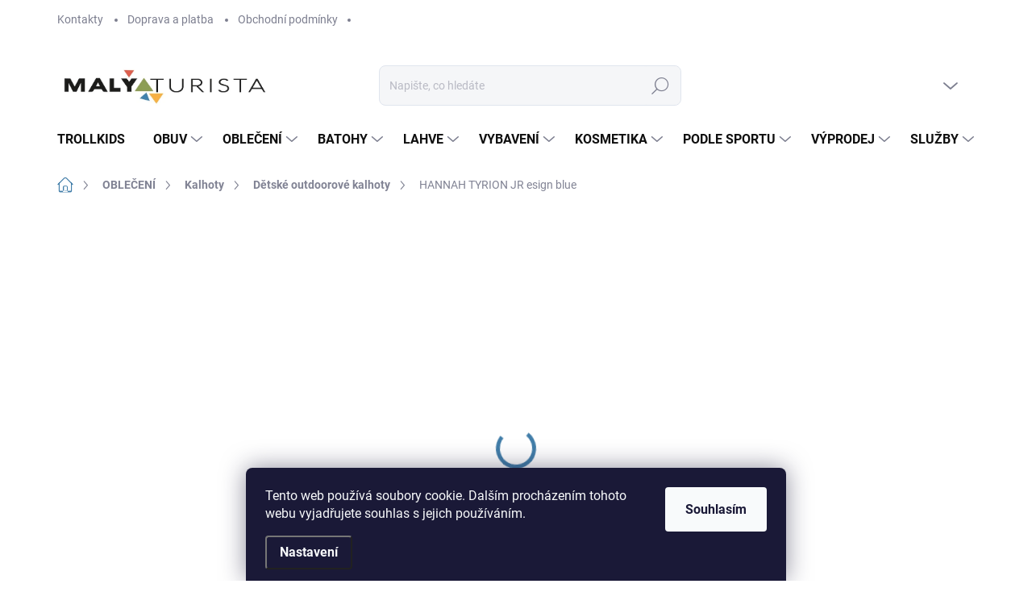

--- FILE ---
content_type: text/html; charset=utf-8
request_url: https://www.malyturista.cz/detske-outdoorove-kalhoty/hannah-tyrion-jr-esign-blue/
body_size: 35406
content:
<!doctype html><html lang="cs" dir="ltr" class="header-background-light external-fonts-loaded"><head><meta charset="utf-8" /><meta name="viewport" content="width=device-width,initial-scale=1" /><title>HANNAH TYRION JR esign blue - MalyTurista</title><link rel="preconnect" href="https://cdn.myshoptet.com" /><link rel="dns-prefetch" href="https://cdn.myshoptet.com" /><link rel="preload" href="https://cdn.myshoptet.com/prj/dist/master/cms/libs/jquery/jquery-1.11.3.min.js" as="script" /><link href="https://cdn.myshoptet.com/prj/dist/master/cms/templates/frontend_templates/shared/css/font-face/roboto.css" rel="stylesheet"><script>
dataLayer = [];
dataLayer.push({'shoptet' : {
    "pageId": 1086,
    "pageType": "productDetail",
    "currency": "CZK",
    "currencyInfo": {
        "decimalSeparator": ",",
        "exchangeRate": 1,
        "priceDecimalPlaces": 1,
        "symbol": "K\u010d",
        "symbolLeft": 0,
        "thousandSeparator": " "
    },
    "language": "cs",
    "projectId": 144745,
    "product": {
        "id": 8709,
        "guid": "22f9598e-ce95-11eb-a867-0cc47a6c9c84",
        "hasVariants": true,
        "codes": [
            {
                "code": "8709\/152"
            }
        ],
        "name": "HANNAH TYRION JR esign blue",
        "appendix": "",
        "weight": 0,
        "manufacturer": "hannah",
        "manufacturerGuid": "1EF53325EA1560AC8D91DA0BA3DED3EE",
        "currentCategory": "D\u011btsk\u00e9 oble\u010den\u00ed - kvalitn\u00ed a funk\u010dn\u00ed materi\u00e1ly | Kalhoty | D\u011btsk\u00e9 outdoorov\u00e9 kalhoty",
        "currentCategoryGuid": "2e7cf8ef-ce8b-11eb-a065-0cc47a6c92bc",
        "defaultCategory": "D\u011btsk\u00e9 oble\u010den\u00ed - kvalitn\u00ed a funk\u010dn\u00ed materi\u00e1ly | Kalhoty | D\u011btsk\u00e9 outdoorov\u00e9 kalhoty",
        "defaultCategoryGuid": "2e7cf8ef-ce8b-11eb-a065-0cc47a6c92bc",
        "currency": "CZK",
        "priceWithVat": 623
    },
    "stocks": [
        {
            "id": "ext",
            "title": "Sklad",
            "isDeliveryPoint": 0,
            "visibleOnEshop": 1
        }
    ],
    "cartInfo": {
        "id": null,
        "freeShipping": false,
        "freeShippingFrom": 1000,
        "leftToFreeGift": {
            "formattedPrice": "0 K\u010d",
            "priceLeft": 0
        },
        "freeGift": false,
        "leftToFreeShipping": {
            "priceLeft": 1000,
            "dependOnRegion": 0,
            "formattedPrice": "1 000 K\u010d"
        },
        "discountCoupon": [],
        "getNoBillingShippingPrice": {
            "withoutVat": 0,
            "vat": 0,
            "withVat": 0
        },
        "cartItems": [],
        "taxMode": "ORDINARY"
    },
    "cart": [],
    "customer": {
        "priceRatio": 1,
        "priceListId": 1,
        "groupId": null,
        "registered": false,
        "mainAccount": false
    }
}});
dataLayer.push({'cookie_consent' : {
    "marketing": "denied",
    "analytics": "denied"
}});
document.addEventListener('DOMContentLoaded', function() {
    shoptet.consent.onAccept(function(agreements) {
        if (agreements.length == 0) {
            return;
        }
        dataLayer.push({
            'cookie_consent' : {
                'marketing' : (agreements.includes(shoptet.config.cookiesConsentOptPersonalisation)
                    ? 'granted' : 'denied'),
                'analytics': (agreements.includes(shoptet.config.cookiesConsentOptAnalytics)
                    ? 'granted' : 'denied')
            },
            'event': 'cookie_consent'
        });
    });
});
</script>

<!-- Google Tag Manager -->
<script>(function(w,d,s,l,i){w[l]=w[l]||[];w[l].push({'gtm.start':
new Date().getTime(),event:'gtm.js'});var f=d.getElementsByTagName(s)[0],
j=d.createElement(s),dl=l!='dataLayer'?'&l='+l:'';j.async=true;j.src=
'https://www.googletagmanager.com/gtm.js?id='+i+dl;f.parentNode.insertBefore(j,f);
})(window,document,'script','dataLayer','GTM-5JRB5WR');</script>
<!-- End Google Tag Manager -->

<meta property="og:type" content="website"><meta property="og:site_name" content="malyturista.cz"><meta property="og:url" content="https://www.malyturista.cz/detske-outdoorove-kalhoty/hannah-tyrion-jr-esign-blue/"><meta property="og:title" content="HANNAH TYRION JR esign blue - MalyTurista"><meta name="author" content="MalyTurista"><meta name="web_author" content="Shoptet.cz"><meta name="dcterms.rightsHolder" content="www.malyturista.cz"><meta name="robots" content="index,follow"><meta property="og:image" content="https://cdn.myshoptet.com/usr/www.malyturista.cz/user/shop/big/8709-2_hannah-tyrion-jr-esign-blue.jpg?6617bb40"><meta property="og:description" content="HANNAH TYRION JR esign blue. Rychleschnoucí kalhoty s nastavovacím pasem"><meta name="description" content="HANNAH TYRION JR esign blue. Rychleschnoucí kalhoty s nastavovacím pasem"><meta name="google-site-verification" content="gQXyL_xxtEAvY8tqwtRkuJyWVyiIOuPyx7qS2iB4RxU"><meta property="product:price:amount" content="623"><meta property="product:price:currency" content="CZK"><style>:root {--color-primary: #427ea9;--color-primary-h: 205;--color-primary-s: 44%;--color-primary-l: 46%;--color-primary-hover: #1997e5;--color-primary-hover-h: 203;--color-primary-hover-s: 80%;--color-primary-hover-l: 50%;--color-secondary: #f5b144;--color-secondary-h: 37;--color-secondary-s: 90%;--color-secondary-l: 61%;--color-secondary-hover: #aac44a;--color-secondary-hover-h: 73;--color-secondary-hover-s: 51%;--color-secondary-hover-l: 53%;--color-tertiary: #fafafa;--color-tertiary-h: 0;--color-tertiary-s: 0%;--color-tertiary-l: 98%;--color-tertiary-hover: #fafafa;--color-tertiary-hover-h: 0;--color-tertiary-hover-s: 0%;--color-tertiary-hover-l: 98%;--color-header-background: #ffffff;--template-font: "sans-serif";--template-headings-font: "Roboto";--header-background-url: url("[data-uri]");--cookies-notice-background: #1A1937;--cookies-notice-color: #F8FAFB;--cookies-notice-button-hover: #f5f5f5;--cookies-notice-link-hover: #27263f;--templates-update-management-preview-mode-content: "Náhled aktualizací šablony je aktivní pro váš prohlížeč."}</style>
    <script>var shoptet = shoptet || {};</script>
    <script src="https://cdn.myshoptet.com/prj/dist/master/shop/dist/main-3g-header.js.27c4444ba5dd6be3416d.js"></script>
<!-- User include --><!-- service 1000(633) html code header -->
<link rel="stylesheet" href="https://cdn.myshoptet.com/usr/apollo.jakubtursky.sk/user/documents/assets/main.css?v=1769">

<noscript>
<style>
.before-carousel:before,
.before-carousel:after,
.products-block:after,
.products-block:before,
.p-detail-inner:before,
.p-detail-inner:after{
	display: none;
}

.products-block .product, .products-block .slider-group-products,
.next-to-carousel-banners .banner-wrapper,
.before-carousel .content-wrapper-in,
.p-detail-inner .p-detail-inner-header, .p-detail-inner #product-detail-form {
  opacity: 1;
}

body.type-category .content-wrapper-in,
body.type-manufacturer-detail .content-wrapper-in,
body.type-product .content-wrapper-in {
	visibility: visible!important;
}
</style>
</noscript>

<style>
@font-face {
  font-family: 'apollo';
  font-display: swap;
  src:  url('https://cdn.myshoptet.com/usr/apollo.jakubtursky.sk/user/documents/assets/iconfonts/icomoon.eot?v=107');
  src:  url('https://cdn.myshoptet.com/usr/apollo.jakubtursky.sk/user/documents/assets/iconfonts/icomoon.eot?v=107') format('embedded-opentype'),
    url('https://cdn.myshoptet.com/usr/apollo.jakubtursky.sk/user/documents/assets/iconfonts/icomoon.ttf?v=107') format('truetype'),
    url('https://cdn.myshoptet.com/usr/apollo.jakubtursky.sk/user/documents/assets/iconfonts/icomoon.woff?v=107') format('woff'),
    url('https://cdn.myshoptet.com/usr/apollo.jakubtursky.sk/user/documents/assets/iconfonts/icomoon.svg?v=107') format('svg');
  font-weight: normal;
  font-style: normal;
  font-display: block;
}
.top-navigation-bar .top-nav-button.top-nav-button-login.primary{
	display: none;
}
.basic-description>h3:first-child{
	display: none;
}
/*.header-info-banner-addon{
	background-color: black;
}*/
</style>

<style>
.not-working {
  background-color: rgba(0,0,0, 0.9);
  color: white;
  width: 100%;
  height: 100%;
  position: fixed;
  top: 0;
  left: 0;
  z-index: 9999999;
  text-align: center;
  padding: 50px;
  line-height: 1.6;
  font-size: 16px;
}
</style>

<!-- api 1884(1449) html code header -->
<style>.style-1, .style-2, .style-3 {  --shk-promo-status-active-bg: #04b40b;--shk-promo-status-active-c: #ffffff;--shk-promo-status-error-bg: #b90b0b;--shk-promo-status-error-c: #ffffff;--shk-promo-status-preactive-bg: #e39301;--shk-promo-status-preactive-c: #ffffff;--shk-promo-border-r: 5px;}.style-1 {  --shk-promo-g-border-c:#b7d6e2;--shk-promo-g-bg:#ebf5f9;--shk-promo-g-c:#000000;--shk-promo-g-head-c:#044b67;--shk-promo-g-head-bg:#b7d6e2;--shk-promo-g-price-c:#e92424;--shk-promo-g-normal-price-c:#000000;--shk-promo-g-discount-bg:#ffe0e0;--shk-promo-g-discount-c:#e92424;--shk-promo-g-countdown-c:#000000;--shk-promo-g-countdown-bg:#ffffff;--shk-promo-g-countdown-num-c:#e92424;--shk-promo-g-free-shipping-c:#008605;--shk-promo-g-code-bg:#ffffff;--shk-promo-g-code-bg-hover:#ffffff;--shk-promo-g-code-c:#000000;--shk-promo-g-code-c-hover:#2e7e9e;--shk-promo-g-code-border-c:#b7d6e2;--shk-promo-g-code-border-c-hover:#b7d6e2;--shk-promo-g-code-used-opacity:0.8;--shk-promo-g-button-add-bg:#008c06;--shk-promo-g-button-add-bg-hover:#007006;--shk-promo-g-button-add-c:#ffffff;--shk-promo-g-button-add-c-hover:#ffffff;--shk-promo-g-button-change-bg:#008c06;--shk-promo-g-button-change-bg-hover:#007006;--shk-promo-g-button-change-c:#ffffff;--shk-promo-g-button-change-c-hover:#ffffff;--shk-promo-g-button-remove-bg:#8c1700;--shk-promo-g-button-remove-bg-hover:#641100;--shk-promo-g-button-remove-c:#ffffff;--shk-promo-g-button-remove-c-hover:#ffffff;--shk-promo-d-border-c:#e3d4a6;--shk-promo-d-bg:#f9f1d7;--shk-promo-d-c:#000000;--shk-promo-d-head-c:#6f5402;--shk-promo-d-head-bg:#e3d4a6;--shk-promo-d-price-c:#e92424;--shk-promo-d-normal-price-c:#000000;--shk-promo-d-discount-bg:#ffe0e0;--shk-promo-d-discount-c:#e92424;--shk-promo-d-countdown-c:#000000;--shk-promo-d-countdown-bg:#ffffff;--shk-promo-d-countdown-num-c:#e92424;--shk-promo-d-free-shipping-c:#008605;--shk-promo-d-code-bg:#ffffff;--shk-promo-d-code-bg-hover:#ffffff;--shk-promo-d-code-c:#000000;--shk-promo-d-code-c-hover:#a2852d;--shk-promo-d-code-border-c:#e3d4a6;--shk-promo-d-code-border-c-hover:#e3d4a6;--shk-promo-d-code-used-opacity:0.8;--shk-promo-d-button-add-bg:#008c06;--shk-promo-d-button-add-bg-hover:#007006;--shk-promo-d-button-add-c:#ffffff;--shk-promo-d-button-add-c-hover:#ffffff;--shk-promo-d-button-change-bg:#008c06;--shk-promo-d-button-change-bg-hover:#007006;--shk-promo-d-button-change-c:#ffffff;--shk-promo-d-button-change-c-hover:#ffffff;--shk-promo-d-button-remove-bg:#8c1700;--shk-promo-d-button-remove-bg-hover:#641100;--shk-promo-d-button-remove-c:#ffffff;--shk-promo-d-button-remove-c-hover:#ffffff;}.style-2 {  --shk9-g-2-border-c:#ffd538;--shk9-g-2-bg:#fff9d7;--shk9-g-2-c:#000000;--shk9-g-2-head-c:#000000;--shk9-g-2-head-bg:#ffd538;--shk9-g-2-box-c:#000000;--shk9-g-2-box-bg:#ffd538;--shk9-g-2-price-c:#bc0000;--shk9-g-2-normal-price-c:#A4A4A4;--shk9-g-2-discount-bg:#ffd538;--shk9-g-2-discount-c:#bc0000;--shk9-g-2-discount-c-2:#bc0000;--shk9-g-2-countdown-c:#000000;--shk9-g-2-countdown-bg:#ffffff;--shk9-g-2-countdown-border-c:#ffd538;--shk9-g-2-countdown-num-c:#000000;--shk9-g-2-free-shipping-c:#6d8205;--shk9-g-2-free-shipping-c-2:#6d8205;--shk9-g-2-code-bg:#ffffff;--shk9-g-2-code-bg-hover:#ffffff;--shk9-g-2-code-c:#000000;--shk9-g-2-code-c-hover:#000000;--shk9-g-2-code-border-c:#000000;--shk9-g-2-code-border-c-hover:#000000;--shk9-g-2-code-used-opacity:0.8;--shk9-g-2-button-add-c:#000000;--shk9-g-2-button-add-c-hover:#000000;--shk9-g-2-button-change-c:#000000;--shk9-g-2-button-change-c-hover:#000000;--shk9-g-2-button-remove-c:#000000;--shk9-g-2-button-remove-c-hover:#000000;--shk9-d-2-border-c:#00275b;--shk9-d-2-bg:#ecf5fe;--shk9-d-2-c:#00275b;--shk9-d-2-head-c:#ffffff;--shk9-d-2-head-bg:#00275b;--shk9-d-2-box-c:#ffffff;--shk9-d-2-box-bg:#00275B;--shk9-d-2-price-c:#00275b;--shk9-d-2-normal-price-c:#A4A4A4;--shk9-d-2-discount-bg:#00275b;--shk9-d-2-discount-c:#ffffff;--shk9-d-2-discount-c-2:#ffffff;--shk9-d-2-countdown-c:#00275b;--shk9-d-2-countdown-bg:#ffffff;--shk9-d-2-countdown-border-c:#00275b;--shk9-d-2-countdown-num-c:#00275b;--shk9-d-2-free-shipping-c:#00275b;--shk9-d-2-free-shipping-c-2:#00275b;--shk9-d-2-code-bg:#ffffff;--shk9-d-2-code-bg-hover:#ffffff;--shk9-d-2-code-c:#000000;--shk9-d-2-code-c-hover:#000000;--shk9-d-2-code-border-c:#00275B;--shk9-d-2-code-border-c-hover:#00275B;--shk9-d-2-code-used-opacity:0.8;--shk9-d-2-button-add-c:#00275b;--shk9-d-2-button-add-c-hover:#00275b;--shk9-d-2-button-change-c:#00275b;--shk9-d-2-button-change-c-hover:#00275b;--shk9-d-2-button-remove-c:#00275b;--shk9-d-2-button-remove-c-hover:#00275b;}.style-3 {  --shk9-g-3-box-bg:#f1f1f1;--shk9-g-3-box-bc:#f1f1f1;--shk9-g-3-mt-c:#666666;--shk9-g-3-header-bg:#e0e0e0;--shk9-g-3-header-bc:#f1f1f1;--shk9-g-3-header-c:#414141;--shk9-g-3-discount-c:#bf1515;--shk9-g-3-discount-c-2:#bf1515;--shk9-g-3-discount-bg:#f1f1f1;--shk9-g-3-old-price-c:#666666;--shk9-g-3-promo-price-c:#333333;--shk9-g-3-pi-bc:#000000;--shk9-g-3-pi-bg:#ffffff;--shk9-g-3-pi-label-c:#000000;--shk9-g-3-pc-bg:#ffdf4f;--shk9-g-3-pc-c:#000000;--shk9-g-3-pc-bg-h:#ffdf4f;--shk9-g-3-pc-c-h:#000000;--shk9-g-3-fs-c:#0a7c07;--shk9-g-3-b-add-c:#000000;--shk9-g-3-b-add-c-h:#000000;--shk9-g-3-b-change-c:#000000;--shk9-g-3-b-change-c-h:#000000;--shk9-g-3-b-remove-c:#000000;--shk9-g-3-b-remove-c-h:#000000;--shk9-g-3-cd-bg:#ffdf4f;--shk9-g-3-cd-c:#1c1c1c;--shk9-g-3-cd-num-c:#1c1c1c;--shk9-d-3-box-bg:#f1f1f1;--shk9-d-3-box-bc:#f1f1f1;--shk9-d-3-mt-c:#666666;--shk9-d-3-header-bg:#e0e0e0;--shk9-d-3-header-bc:#f1f1f1;--shk9-d-3-header-c:#414141;--shk9-d-3-discount-c:#bf1515;--shk9-d-3-discount-c-2:#bf1515;--shk9-d-3-discount-bg:#f1f1f1;--shk9-d-3-old-price-c:#666666;--shk9-d-3-promo-price-c:#333333;--shk9-d-3-pi-bc:#000000;--shk9-d-3-pi-bg:#ffffff;--shk9-d-3-pi-label-c:#000000;--shk9-d-3-pc-bg:#ffdf4f;--shk9-d-3-pc-c:#000000;--shk9-d-3-pc-bg-h:#ffdf4f;--shk9-d-3-pc-c-h:#000000;--shk9-d-3-fs-c:#0a7c07;--shk9-d-3-b-add-c:#000000;--shk9-d-3-b-add-c-h:#000000;--shk9-d-3-b-change-c:#000000;--shk9-d-3-b-change-c-h:#000000;--shk9-d-3-b-remove-c:#000000;--shk9-d-3-b-remove-c-h:#000000;--shk9-d-3-cd-bg:#ffdf4f;--shk9-d-3-cd-c:#1c1c1c;--shk9-d-3-cd-num-c:#1c1c1c;} .flag.flag-promo-extra-sleva, .pr-list-flag-promo-extra-sleva, .bool-promo-extra-sleva, .flag.flag-promo-unikatni-sleva, .pr-list-flag-promo-unikatni-sleva, .bool-promo-unikatni-sleva {--shk-promo-flag-extra-bg: #bc0000;--shk-promo-flag-extra-c: #ffffff;--shk-promo-flag-uni-bg: #cc0380;--shk-promo-flag-uni-c: #ffffff;} </style>
<!-- service 619(267) html code header -->
<link href="https://cdn.myshoptet.com/usr/fvstudio.myshoptet.com/user/documents/addons/cartupsell.min.css?24.11.1" rel="stylesheet">
<!-- service 1884(1449) html code header -->
<link rel="stylesheet" href="https://cdn.myshoptet.com/addons/shop-factory-doplnky-FE/dynamicke-akce-a-slevy/styles.header.min.css?b13ae9629b3d95c3a77a961f006a4683fecadb46">
<!-- project html code header -->
<link rel="apple-touch-icon" sizes="180x180" href="/user/documents/apple-touch-icon.png">
<link rel="icon" type="image/png" sizes="32x32" href="/user/documents/favicon-32x32.png">
<link rel="icon" type="image/png" sizes="16x16" href="/user/documents/favicon-16x16.png">
<link rel="manifest" href="/user/documents/site.webmanifest">
<link rel="mask-icon" href="/user/documents/safari-pinned-tab.svg" color="#5bbad5">
<link rel="shortcut icon" href="/user/documents/favicon.ico">
<meta name="msapplication-TileColor" content="#da532c">
<meta name="msapplication-config" content="/user/documents/browserconfig.xml">
<meta name="theme-color" content="#ffffff">



<style>
  .in-contacts .content-inner>article {
    width: 100%;
  }
  body{
    background-color: white!important;
  }
  .products-block .p-in-in {
    min-height: auto;
  }
  .category-header input[type="radio"]:checked+label {
    background-color: var(--color-primary);
  }
  .welcome .welcome__content p {
    margin-bottom: 0;
  }

  .welcome .welcome__content p + p{
    margin-top: 20px;
  }


  @media (min-width: 768px) {
    .welcome h1 {
      font-size: 40px;
      margin-bottom: 30px;
    }
    .welcome p {
      font-size: 16px;
      line-height: 1.8;
      margin-bottom: 30px;
    }
  }
  @media (min-width: 992px) {
    .welcome {
      padding: 40px 40px 40px 40px;
    }
  }
  @media (min-width: 768px) {
    .header-top {
      padding-top: 30px;
      padding-bottom: 10px;
    }

    .popup-widget.cart-widget,
    .popup-widget.login-widget {
      top: 105px;
    }

    .admin-logged .popup-widget.cart-widget,
    .admin-logged .popup-widget.login-widget {
      top: 130px;
    }
  }
  @media (min-width: 992px) {
    .header-top {
      padding-top: 30px;
      padding-bottom: 10px;
    }

    .popup-widget.cart-widget,
    .popup-widget.login-widget {
      top: 130px;
    }

    .admin-logged .popup-widget.cart-widget,
    .admin-logged .popup-widget.login-widget {
      top: 155px;
    }
  }
  @media (max-width: 767px){
    .top-navigation-bar {
      background-color: white;
    }
  }

  @media (max-width: 370px){
    .top-navigation-bar .site-name a img {
        max-height: 30px;
    }
  }
  
  @media (min-width: 768px) {
  .products-related-block h2, .products-alternative-block h2,
  h4.homepage-group-title, .h4.homepage-group-title {
    font-size: 36px;
  }
  body .hodnoceni:before {
    text-align: center;
    font-size: 36px;
    margin-bottom: 30px;
  }
  .products-block.products .p .name {
    font-size: 18px;
  }
  .navigation-buttons a[data-target="cart"]:hover {
    color: white;
  }
  .header-top .btn.cart-count:hover .cart-price {
    color: white;
  }
  .navigation-buttons .click-cart a:after {
    display: none;
  }
  .click-cart > a[data-target="cart"] {
    background: var(--color-secondary-hover);
    border-radius: 8px;
  }
  .click-cart > a[data-target="cart"]:hover {
    background: var(--color-secondary-hover);
  }
  #header .cart-count {
    border-radius: 7px 7px;
  }
  .navigation-buttons a[data-target="cart"] {
    color: #fff;
  }
  .header-top .btn.cart-count:before {
    font-size: 26px;
  }
  .header-top .btn.cart-count:before {
    color: white !important;
  }
  .navigation-buttons {
    right: 0;
  }
  .cart-window-visible #header .click-cart {
    border-radius: 7px 7px 0 0;
  }
  .cart-window-visible #header .cart-count {
    background-color: transparent;
    border-radius: 7px 7px 0 0;
  }
  .cart-window-visible .btn.cart-count .cart-price {
    color: white;
  }
  .popup-widget {
    margin-left: -6px;
  }
}

@media (min-width: 992px) {
  .popup-widget.cart-widget {
    margin-left: 106px;
  }
}

@media (min-width: 1200px) {
  .popup-widget.cart-widget {
    margin-left: 209px;
  }
}

@media (min-width: 1440px) {
  .popup-widget.cart-widget {
    margin-left: 329px;
  }
}
</style>
<!-- /User include --><link rel="canonical" href="https://www.malyturista.cz/detske-outdoorove-kalhoty/hannah-tyrion-jr-esign-blue/" />    <!-- Global site tag (gtag.js) - Google Analytics -->
    <script async src="https://www.googletagmanager.com/gtag/js?id=G-BQDE67CNPN"></script>
    <script>
        
        window.dataLayer = window.dataLayer || [];
        function gtag(){dataLayer.push(arguments);}
        

                    console.debug('default consent data');

            gtag('consent', 'default', {"ad_storage":"denied","analytics_storage":"denied","ad_user_data":"denied","ad_personalization":"denied","wait_for_update":500});
            dataLayer.push({
                'event': 'default_consent'
            });
        
        gtag('js', new Date());

        
                gtag('config', 'G-BQDE67CNPN', {"groups":"GA4","send_page_view":false,"content_group":"productDetail","currency":"CZK","page_language":"cs"});
        
                gtag('config', 'AW-941412214');
        
        
        
        
        
                    gtag('event', 'page_view', {"send_to":"GA4","page_language":"cs","content_group":"productDetail","currency":"CZK"});
        
                gtag('set', 'currency', 'CZK');

        gtag('event', 'view_item', {
            "send_to": "UA",
            "items": [
                {
                    "id": "8709\/152",
                    "name": "HANNAH TYRION JR esign blue",
                    "category": "D\u011btsk\u00e9 oble\u010den\u00ed - kvalitn\u00ed a funk\u010dn\u00ed materi\u00e1ly \/ Kalhoty \/ D\u011btsk\u00e9 outdoorov\u00e9 kalhoty",
                                        "brand": "hannah",
                                                            "variant": "Velikost oble\u010den\u00ed: 152",
                                        "price": 514.9
                }
            ]
        });
        
        
        
        
        
                    gtag('event', 'view_item', {"send_to":"GA4","page_language":"cs","content_group":"productDetail","value":514.89999999999998,"currency":"CZK","items":[{"item_id":"8709\/152","item_name":"HANNAH TYRION JR esign blue","item_brand":"hannah","item_category":"D\u011btsk\u00e9 oble\u010den\u00ed - kvalitn\u00ed a funk\u010dn\u00ed materi\u00e1ly","item_category2":"Kalhoty","item_category3":"D\u011btsk\u00e9 outdoorov\u00e9 kalhoty","item_variant":"8709\/152~Velikost oble\u010den\u00ed: 152","price":514.89999999999998,"quantity":1,"index":0}]});
        
        
        
        
        
        
        
        document.addEventListener('DOMContentLoaded', function() {
            if (typeof shoptet.tracking !== 'undefined') {
                for (var id in shoptet.tracking.bannersList) {
                    gtag('event', 'view_promotion', {
                        "send_to": "UA",
                        "promotions": [
                            {
                                "id": shoptet.tracking.bannersList[id].id,
                                "name": shoptet.tracking.bannersList[id].name,
                                "position": shoptet.tracking.bannersList[id].position
                            }
                        ]
                    });
                }
            }

            shoptet.consent.onAccept(function(agreements) {
                if (agreements.length !== 0) {
                    console.debug('gtag consent accept');
                    var gtagConsentPayload =  {
                        'ad_storage': agreements.includes(shoptet.config.cookiesConsentOptPersonalisation)
                            ? 'granted' : 'denied',
                        'analytics_storage': agreements.includes(shoptet.config.cookiesConsentOptAnalytics)
                            ? 'granted' : 'denied',
                                                                                                'ad_user_data': agreements.includes(shoptet.config.cookiesConsentOptPersonalisation)
                            ? 'granted' : 'denied',
                        'ad_personalization': agreements.includes(shoptet.config.cookiesConsentOptPersonalisation)
                            ? 'granted' : 'denied',
                        };
                    console.debug('update consent data', gtagConsentPayload);
                    gtag('consent', 'update', gtagConsentPayload);
                    dataLayer.push(
                        { 'event': 'update_consent' }
                    );
                }
            });
        });
    </script>
<script>
    (function(t, r, a, c, k, i, n, g) { t['ROIDataObject'] = k;
    t[k]=t[k]||function(){ (t[k].q=t[k].q||[]).push(arguments) },t[k].c=i;n=r.createElement(a),
    g=r.getElementsByTagName(a)[0];n.async=1;n.src=c;g.parentNode.insertBefore(n,g)
    })(window, document, 'script', '//www.heureka.cz/ocm/sdk.js?source=shoptet&version=2&page=product_detail', 'heureka', 'cz');

    heureka('set_user_consent', 0);
</script>
</head><body class="desktop id-1086 in-detske-outdoorove-kalhoty template-11 type-product type-detail one-column-body columns-3 blank-mode blank-mode-css ums_forms_redesign--off ums_a11y_category_page--on ums_discussion_rating_forms--off ums_flags_display_unification--on ums_a11y_login--on mobile-header-version-1">
        <div id="fb-root"></div>
        <script>
            window.fbAsyncInit = function() {
                FB.init({
                    autoLogAppEvents : true,
                    xfbml            : true,
                    version          : 'v24.0'
                });
            };
        </script>
        <script async defer crossorigin="anonymous" src="https://connect.facebook.net/cs_CZ/sdk.js#xfbml=1&version=v24.0"></script>
<!-- Google Tag Manager (noscript) -->
<noscript><iframe src="https://www.googletagmanager.com/ns.html?id=GTM-5JRB5WR"
height="0" width="0" style="display:none;visibility:hidden"></iframe></noscript>
<!-- End Google Tag Manager (noscript) -->

    <div class="siteCookies siteCookies--bottom siteCookies--dark js-siteCookies" role="dialog" data-testid="cookiesPopup" data-nosnippet>
        <div class="siteCookies__form">
            <div class="siteCookies__content">
                <div class="siteCookies__text">
                    Tento web používá soubory cookie. Dalším procházením tohoto webu vyjadřujete souhlas s jejich používáním.
                </div>
                <p class="siteCookies__links">
                    <button class="siteCookies__link js-cookies-settings" aria-label="Nastavení cookies" data-testid="cookiesSettings">Nastavení</button>
                </p>
            </div>
            <div class="siteCookies__buttonWrap">
                                <button class="siteCookies__button js-cookiesConsentSubmit" value="all" aria-label="Přijmout cookies" data-testid="buttonCookiesAccept">Souhlasím</button>
            </div>
        </div>
        <script>
            document.addEventListener("DOMContentLoaded", () => {
                const siteCookies = document.querySelector('.js-siteCookies');
                document.addEventListener("scroll", shoptet.common.throttle(() => {
                    const st = document.documentElement.scrollTop;
                    if (st > 1) {
                        siteCookies.classList.add('siteCookies--scrolled');
                    } else {
                        siteCookies.classList.remove('siteCookies--scrolled');
                    }
                }, 100));
            });
        </script>
    </div>
<a href="#content" class="skip-link sr-only">Přejít na obsah</a><div class="overall-wrapper"><div class="user-action"><div class="container">
    <div class="user-action-in">
                    <div id="login" class="user-action-login popup-widget login-widget" role="dialog" aria-labelledby="loginHeading">
        <div class="popup-widget-inner">
                            <h2 id="loginHeading">Přihlášení k vašemu účtu</h2><div id="customerLogin"><form action="/action/Customer/Login/" method="post" id="formLoginIncluded" class="csrf-enabled formLogin" data-testid="formLogin"><input type="hidden" name="referer" value="" /><div class="form-group"><div class="input-wrapper email js-validated-element-wrapper no-label"><input type="email" name="email" class="form-control" autofocus placeholder="E-mailová adresa (např. jan@novak.cz)" data-testid="inputEmail" autocomplete="email" required /></div></div><div class="form-group"><div class="input-wrapper password js-validated-element-wrapper no-label"><input type="password" name="password" class="form-control" placeholder="Heslo" data-testid="inputPassword" autocomplete="current-password" required /><span class="no-display">Nemůžete vyplnit toto pole</span><input type="text" name="surname" value="" class="no-display" /></div></div><div class="form-group"><div class="login-wrapper"><button type="submit" class="btn btn-secondary btn-text btn-login" data-testid="buttonSubmit">Přihlásit se</button><div class="password-helper"><a href="/registrace/" data-testid="signup" rel="nofollow">Nová registrace</a><a href="/klient/zapomenute-heslo/" rel="nofollow">Zapomenuté heslo</a></div></div></div></form>
</div>                    </div>
    </div>

                            <div id="cart-widget" class="user-action-cart popup-widget cart-widget loader-wrapper" data-testid="popupCartWidget" role="dialog" aria-hidden="true">
    <div class="popup-widget-inner cart-widget-inner place-cart-here">
        <div class="loader-overlay">
            <div class="loader"></div>
        </div>
    </div>

    <div class="cart-widget-button">
        <a href="/kosik/" class="btn btn-conversion" id="continue-order-button" rel="nofollow" data-testid="buttonNextStep">Pokračovat do košíku</a>
    </div>
</div>
            </div>
</div>
</div><div class="top-navigation-bar" data-testid="topNavigationBar">

    <div class="container">

        <div class="top-navigation-contacts">
            <strong>Zákaznická podpora:</strong><a href="mailto:info@malyturista.cz" class="project-email" data-testid="contactboxEmail"><span>info@malyturista.cz</span></a>        </div>

                            <div class="top-navigation-menu">
                <div class="top-navigation-menu-trigger"></div>
                <ul class="top-navigation-bar-menu">
                                            <li class="top-navigation-menu-item-29">
                            <a href="/kontakty/">Kontakty</a>
                        </li>
                                            <li class="top-navigation-menu-item-818">
                            <a href="/doprava-a-platba/">Doprava a platba</a>
                        </li>
                                            <li class="top-navigation-menu-item-39">
                            <a href="/obchodni-podminky/">Obchodní podmínky</a>
                        </li>
                                    </ul>
                <ul class="top-navigation-bar-menu-helper"></ul>
            </div>
        
        <div class="top-navigation-tools">
            <div class="responsive-tools">
                <a href="#" class="toggle-window" data-target="search" aria-label="Hledat" data-testid="linkSearchIcon"></a>
                                                            <a href="#" class="toggle-window" data-target="login"></a>
                                                    <a href="#" class="toggle-window" data-target="navigation" aria-label="Menu" data-testid="hamburgerMenu"></a>
            </div>
                        <button class="top-nav-button top-nav-button-login toggle-window" type="button" data-target="login" aria-haspopup="dialog" aria-controls="login" aria-expanded="false" data-testid="signin"><span>Přihlášení</span></button>        </div>

    </div>

</div>
<header id="header"><div class="container navigation-wrapper">
    <div class="header-top">
        <div class="site-name-wrapper">
            <div class="site-name"><a href="/" data-testid="linkWebsiteLogo"><img src="https://cdn.myshoptet.com/usr/www.malyturista.cz/user/logos/turista2.jpg" alt="MalyTurista" fetchpriority="low" /></a></div>        </div>
        <div class="search" itemscope itemtype="https://schema.org/WebSite">
            <meta itemprop="headline" content="Dětské outdoorové kalhoty"/><meta itemprop="url" content="https://www.malyturista.cz"/><meta itemprop="text" content="HANNAH TYRION JR esign blue. Rychleschnoucí kalhoty s nastavovacím pasem"/>            <form action="/action/ProductSearch/prepareString/" method="post"
    id="formSearchForm" class="search-form compact-form js-search-main"
    itemprop="potentialAction" itemscope itemtype="https://schema.org/SearchAction" data-testid="searchForm">
    <fieldset>
        <meta itemprop="target"
            content="https://www.malyturista.cz/vyhledavani/?string={string}"/>
        <input type="hidden" name="language" value="cs"/>
        
            
<input
    type="search"
    name="string"
        class="query-input form-control search-input js-search-input"
    placeholder="Napište, co hledáte"
    autocomplete="off"
    required
    itemprop="query-input"
    aria-label="Vyhledávání"
    data-testid="searchInput"
>
            <button type="submit" class="btn btn-default" data-testid="searchBtn">Hledat</button>
        
    </fieldset>
</form>
        </div>
        <div class="navigation-buttons">
                
    <a href="/kosik/" class="btn btn-icon toggle-window cart-count" data-target="cart" data-hover="true" data-redirect="true" data-testid="headerCart" rel="nofollow" aria-haspopup="dialog" aria-expanded="false" aria-controls="cart-widget">
        
                <span class="sr-only">Nákupní košík</span>
        
            <span class="cart-price visible-lg-inline-block" data-testid="headerCartPrice">
                                    Prázdný košík                            </span>
        
    
            </a>
        </div>
    </div>
    <nav id="navigation" aria-label="Hlavní menu" data-collapsible="true"><div class="navigation-in menu"><ul class="menu-level-1" role="menubar" data-testid="headerMenuItems"><li class="menu-item-1514" role="none"><a href="/trollkids/" data-testid="headerMenuItem" role="menuitem" aria-expanded="false"><b>TROLLKIDS</b></a></li>
<li class="menu-item-685 ext" role="none"><a href="/detska-obuv/" data-testid="headerMenuItem" role="menuitem" aria-haspopup="true" aria-expanded="false"><b>OBUV</b><span class="submenu-arrow"></span></a><ul class="menu-level-2" aria-label="OBUV" tabindex="-1" role="menu"><li class="menu-item-932" role="none"><a href="/capacky-valenky-navleky/" class="menu-image" data-testid="headerMenuItem" tabindex="-1" aria-hidden="true"><img src="data:image/svg+xml,%3Csvg%20width%3D%22140%22%20height%3D%22100%22%20xmlns%3D%22http%3A%2F%2Fwww.w3.org%2F2000%2Fsvg%22%3E%3C%2Fsvg%3E" alt="" aria-hidden="true" width="140" height="100"  data-src="https://cdn.myshoptet.com/usr/www.malyturista.cz/user/categories/thumb/71556c57d32ba76cae28f2c7b4113b26a045b36c.jpg" fetchpriority="low" /></a><div><a href="/capacky-valenky-navleky/" data-testid="headerMenuItem" role="menuitem"><span>Capáčky</span></a>
                        </div></li><li class="menu-item-714" role="none"><a href="/zimni-detske-boty/" class="menu-image" data-testid="headerMenuItem" tabindex="-1" aria-hidden="true"><img src="data:image/svg+xml,%3Csvg%20width%3D%22140%22%20height%3D%22100%22%20xmlns%3D%22http%3A%2F%2Fwww.w3.org%2F2000%2Fsvg%22%3E%3C%2Fsvg%3E" alt="" aria-hidden="true" width="140" height="100"  data-src="https://cdn.myshoptet.com/usr/www.malyturista.cz/user/categories/thumb/viking-totak-gtx-black-orange-detska-zimni-obuv-gt-0_jpg_big.jpg" fetchpriority="low" /></a><div><a href="/zimni-detske-boty/" data-testid="headerMenuItem" role="menuitem"><span>Zimní dětské boty</span></a>
                        </div></li><li class="menu-item-998" role="none"><a href="/prezuvky/" class="menu-image" data-testid="headerMenuItem" tabindex="-1" aria-hidden="true"><img src="data:image/svg+xml,%3Csvg%20width%3D%22140%22%20height%3D%22100%22%20xmlns%3D%22http%3A%2F%2Fwww.w3.org%2F2000%2Fsvg%22%3E%3C%2Fsvg%3E" alt="" aria-hidden="true" width="140" height="100"  data-src="https://cdn.myshoptet.com/usr/www.malyturista.cz/user/categories/thumb/010995_pd3.jpg" fetchpriority="low" /></a><div><a href="/prezuvky/" data-testid="headerMenuItem" role="menuitem"><span>Přezůvky</span></a>
                        </div></li><li class="menu-item-1277" role="none"><a href="/prvni-boticky/" class="menu-image" data-testid="headerMenuItem" tabindex="-1" aria-hidden="true"><img src="data:image/svg+xml,%3Csvg%20width%3D%22140%22%20height%3D%22100%22%20xmlns%3D%22http%3A%2F%2Fwww.w3.org%2F2000%2Fsvg%22%3E%3C%2Fsvg%3E" alt="" aria-hidden="true" width="140" height="100"  data-src="https://cdn.myshoptet.com/usr/www.malyturista.cz/user/categories/thumb/13451_ricosta-pepino-cory-mallow-barbados-m-330.jpg" fetchpriority="low" /></a><div><a href="/prvni-boticky/" data-testid="headerMenuItem" role="menuitem"><span>První botičky</span></a>
                        </div></li><li class="menu-item-884" role="none"><a href="/snehule/" class="menu-image" data-testid="headerMenuItem" tabindex="-1" aria-hidden="true"><img src="data:image/svg+xml,%3Csvg%20width%3D%22140%22%20height%3D%22100%22%20xmlns%3D%22http%3A%2F%2Fwww.w3.org%2F2000%2Fsvg%22%3E%3C%2Fsvg%3E" alt="" aria-hidden="true" width="140" height="100"  data-src="https://cdn.myshoptet.com/usr/www.malyturista.cz/user/categories/thumb/612_image001.jpg" fetchpriority="low" /></a><div><a href="/snehule/" data-testid="headerMenuItem" role="menuitem"><span>Sněhule</span></a>
                        </div></li><li class="menu-item-717" role="none"><a href="/membranova/" class="menu-image" data-testid="headerMenuItem" tabindex="-1" aria-hidden="true"><img src="data:image/svg+xml,%3Csvg%20width%3D%22140%22%20height%3D%22100%22%20xmlns%3D%22http%3A%2F%2Fwww.w3.org%2F2000%2Fsvg%22%3E%3C%2Fsvg%3E" alt="" aria-hidden="true" width="140" height="100"  data-src="https://cdn.myshoptet.com/usr/www.malyturista.cz/user/categories/thumb/keen-oakridge-low-wp-jr-magnet-true-blue-0_jpg_big.jpg" fetchpriority="low" /></a><div><a href="/membranova/" data-testid="headerMenuItem" role="menuitem"><span>Membránová</span></a>
                        </div></li><li class="menu-item-857" role="none"><a href="/celorocni/" class="menu-image" data-testid="headerMenuItem" tabindex="-1" aria-hidden="true"><img src="data:image/svg+xml,%3Csvg%20width%3D%22140%22%20height%3D%22100%22%20xmlns%3D%22http%3A%2F%2Fwww.w3.org%2F2000%2Fsvg%22%3E%3C%2Fsvg%3E" alt="" aria-hidden="true" width="140" height="100"  data-src="https://cdn.myshoptet.com/usr/www.malyturista.cz/user/categories/thumb/10012522ken01_chandler_cnx_c-brill_blue_bluedpt.jpg" fetchpriority="low" /></a><div><a href="/celorocni/" data-testid="headerMenuItem" role="menuitem"><span>Celoroční</span></a>
                        </div></li><li class="menu-item-720" role="none"><a href="/mestska/" class="menu-image" data-testid="headerMenuItem" tabindex="-1" aria-hidden="true"><img src="data:image/svg+xml,%3Csvg%20width%3D%22140%22%20height%3D%22100%22%20xmlns%3D%22http%3A%2F%2Fwww.w3.org%2F2000%2Fsvg%22%3E%3C%2Fsvg%3E" alt="" aria-hidden="true" width="140" height="100"  data-src="https://cdn.myshoptet.com/usr/www.malyturista.cz/user/categories/thumb/a7b591eccbb118f7e2bde83ad69981ea.jpg" fetchpriority="low" /></a><div><a href="/mestska/" data-testid="headerMenuItem" role="menuitem"><span>Městská</span></a>
                        </div></li><li class="menu-item-1225" role="none"><a href="/tenisky/" class="menu-image" data-testid="headerMenuItem" tabindex="-1" aria-hidden="true"><img src="data:image/svg+xml,%3Csvg%20width%3D%22140%22%20height%3D%22100%22%20xmlns%3D%22http%3A%2F%2Fwww.w3.org%2F2000%2Fsvg%22%3E%3C%2Fsvg%3E" alt="" aria-hidden="true" width="140" height="100"  data-src="https://cdn.myshoptet.com/usr/www.malyturista.cz/user/categories/thumb/12460_detske-outdoorove-boty-joma-vora-aislatex-navy-fuchsia.jpg" fetchpriority="low" /></a><div><a href="/tenisky/" data-testid="headerMenuItem" role="menuitem"><span>Tenisky</span></a>
                        </div></li><li class="menu-item-1059" role="none"><a href="/barefoot/" class="menu-image" data-testid="headerMenuItem" tabindex="-1" aria-hidden="true"><img src="data:image/svg+xml,%3Csvg%20width%3D%22140%22%20height%3D%22100%22%20xmlns%3D%22http%3A%2F%2Fwww.w3.org%2F2000%2Fsvg%22%3E%3C%2Fsvg%3E" alt="" aria-hidden="true" width="140" height="100"  data-src="https://cdn.myshoptet.com/usr/www.malyturista.cz/user/categories/thumb/th_mini_primus_navy_orange_5_800x600.jpg" fetchpriority="low" /></a><div><a href="/barefoot/" data-testid="headerMenuItem" role="menuitem"><span>BAREfoot</span></a>
                        </div></li><li class="menu-item-688" role="none"><a href="/turisticka-obuv/" class="menu-image" data-testid="headerMenuItem" tabindex="-1" aria-hidden="true"><img src="data:image/svg+xml,%3Csvg%20width%3D%22140%22%20height%3D%22100%22%20xmlns%3D%22http%3A%2F%2Fwww.w3.org%2F2000%2Fsvg%22%3E%3C%2Fsvg%3E" alt="" aria-hidden="true" width="140" height="100"  data-src="https://cdn.myshoptet.com/usr/www.malyturista.cz/user/categories/thumb/olang-tarvisio-kid-868-mela-model-2018-detska-turi-0_jpg_big.jpg" fetchpriority="low" /></a><div><a href="/turisticka-obuv/" data-testid="headerMenuItem" role="menuitem"><span>Dětská treková obuv</span></a>
                        </div></li><li class="menu-item-723" role="none"><a href="/sandaly/" class="menu-image" data-testid="headerMenuItem" tabindex="-1" aria-hidden="true"><img src="data:image/svg+xml,%3Csvg%20width%3D%22140%22%20height%3D%22100%22%20xmlns%3D%22http%3A%2F%2Fwww.w3.org%2F2000%2Fsvg%22%3E%3C%2Fsvg%3E" alt="" aria-hidden="true" width="140" height="100"  data-src="https://cdn.myshoptet.com/usr/www.malyturista.cz/user/categories/thumb/ken1201101406_newport_h2_jr.jpg" fetchpriority="low" /></a><div><a href="/sandaly/" data-testid="headerMenuItem" role="menuitem"><span>Dětské sandály</span></a>
                        </div></li><li class="menu-item-851" role="none"><a href="/gumaky/" class="menu-image" data-testid="headerMenuItem" tabindex="-1" aria-hidden="true"><img src="data:image/svg+xml,%3Csvg%20width%3D%22140%22%20height%3D%22100%22%20xmlns%3D%22http%3A%2F%2Fwww.w3.org%2F2000%2Fsvg%22%3E%3C%2Fsvg%3E" alt="" aria-hidden="true" width="140" height="100"  data-src="https://cdn.myshoptet.com/usr/www.malyturista.cz/user/categories/thumb/8a61dcfe85244c089bb8145380ac4154.jpg" fetchpriority="low" /></a><div><a href="/gumaky/" data-testid="headerMenuItem" role="menuitem"><span>Gumáky</span></a>
                        </div></li><li class="menu-item-890" role="none"><a href="/cisteni-obuvi/" class="menu-image" data-testid="headerMenuItem" tabindex="-1" aria-hidden="true"><img src="data:image/svg+xml,%3Csvg%20width%3D%22140%22%20height%3D%22100%22%20xmlns%3D%22http%3A%2F%2Fwww.w3.org%2F2000%2Fsvg%22%3E%3C%2Fsvg%3E" alt="" aria-hidden="true" width="140" height="100"  data-src="https://cdn.myshoptet.com/usr/www.malyturista.cz/user/categories/thumb/30831e0dee79f08670bd9034256122f5.jpg" fetchpriority="low" /></a><div><a href="/cisteni-obuvi/" data-testid="headerMenuItem" role="menuitem"><span>Čištění obuvi</span></a>
                        </div></li><li class="menu-item-741" role="none"><a href="/doplnky-k-obuvi/" class="menu-image" data-testid="headerMenuItem" tabindex="-1" aria-hidden="true"><img src="data:image/svg+xml,%3Csvg%20width%3D%22140%22%20height%3D%22100%22%20xmlns%3D%22http%3A%2F%2Fwww.w3.org%2F2000%2Fsvg%22%3E%3C%2Fsvg%3E" alt="" aria-hidden="true" width="140" height="100"  data-src="https://cdn.myshoptet.com/usr/www.malyturista.cz/user/categories/thumb/impregnace-nove-generace-tarrago-nano-protector-0_png_big.png" fetchpriority="low" /></a><div><a href="/doplnky-k-obuvi/" data-testid="headerMenuItem" role="menuitem"><span>Doplňky k obuvi</span></a>
                        </div></li><li class="menu-item-1116" role="none"><a href="/zdravotni-vlozky-do-bot/" class="menu-image" data-testid="headerMenuItem" tabindex="-1" aria-hidden="true"><img src="data:image/svg+xml,%3Csvg%20width%3D%22140%22%20height%3D%22100%22%20xmlns%3D%22http%3A%2F%2Fwww.w3.org%2F2000%2Fsvg%22%3E%3C%2Fsvg%3E" alt="" aria-hidden="true" width="140" height="100"  data-src="https://cdn.myshoptet.com/usr/www.malyturista.cz/user/categories/thumb/001-vlozky-skelet-detske_(1).jpg" fetchpriority="low" /></a><div><a href="/zdravotni-vlozky-do-bot/" data-testid="headerMenuItem" role="menuitem"><span>Zdravotní vložky do bot</span></a>
                        </div></li></ul></li>
<li class="menu-item-673 ext" role="none"><a href="/detske-obleceni/" data-testid="headerMenuItem" role="menuitem" aria-haspopup="true" aria-expanded="false"><b>OBLEČENÍ</b><span class="submenu-arrow"></span></a><ul class="menu-level-2" aria-label="OBLEČENÍ" tabindex="-1" role="menu"><li class="menu-item-911 has-third-level" role="none"><a href="/cepice/" class="menu-image" data-testid="headerMenuItem" tabindex="-1" aria-hidden="true"><img src="data:image/svg+xml,%3Csvg%20width%3D%22140%22%20height%3D%22100%22%20xmlns%3D%22http%3A%2F%2Fwww.w3.org%2F2000%2Fsvg%22%3E%3C%2Fsvg%3E" alt="" aria-hidden="true" width="140" height="100"  data-src="https://cdn.myshoptet.com/usr/www.malyturista.cz/user/categories/thumb/6041_cepice-eleven-matty-pass-1.jpg" fetchpriority="low" /></a><div><a href="/cepice/" data-testid="headerMenuItem" role="menuitem"><span>ČEPICE</span></a>
                                                    <ul class="menu-level-3" role="menu">
                                                                    <li class="menu-item-1025" role="none">
                                        <a href="/pletene-cepice/" data-testid="headerMenuItem" role="menuitem">
                                            Pletené čepice</a>,                                    </li>
                                                                    <li class="menu-item-1284" role="none">
                                        <a href="/bavlnene/" data-testid="headerMenuItem" role="menuitem">
                                            Bavlněné</a>,                                    </li>
                                                                    <li class="menu-item-1016" role="none">
                                        <a href="/funkcni/" data-testid="headerMenuItem" role="menuitem">
                                            Funkční</a>                                    </li>
                                                            </ul>
                        </div></li><li class="menu-item-1010 has-third-level" role="none"><a href="/celenky/" class="menu-image" data-testid="headerMenuItem" tabindex="-1" aria-hidden="true"><img src="data:image/svg+xml,%3Csvg%20width%3D%22140%22%20height%3D%22100%22%20xmlns%3D%22http%3A%2F%2Fwww.w3.org%2F2000%2Fsvg%22%3E%3C%2Fsvg%3E" alt="" aria-hidden="true" width="140" height="100"  data-src="https://cdn.myshoptet.com/usr/www.malyturista.cz/user/categories/thumb/6020_celenka-eleven-hb-dolomiti-kids-retro-29.jpg" fetchpriority="low" /></a><div><a href="/celenky/" data-testid="headerMenuItem" role="menuitem"><span>Čelenky</span></a>
                                                    <ul class="menu-level-3" role="menu">
                                                                    <li class="menu-item-1207" role="none">
                                        <a href="/jaro-leto/" data-testid="headerMenuItem" role="menuitem">
                                            Jaro/Léto</a>,                                    </li>
                                                                    <li class="menu-item-1210" role="none">
                                        <a href="/podzim-zima/" data-testid="headerMenuItem" role="menuitem">
                                            Podzim/Zima</a>,                                    </li>
                                                                    <li class="menu-item-1213" role="none">
                                        <a href="/pletene/" data-testid="headerMenuItem" role="menuitem">
                                            Pletené</a>                                    </li>
                                                            </ul>
                        </div></li><li class="menu-item-1052 has-third-level" role="none"><a href="/rukavice-2/" class="menu-image" data-testid="headerMenuItem" tabindex="-1" aria-hidden="true"><img src="data:image/svg+xml,%3Csvg%20width%3D%22140%22%20height%3D%22100%22%20xmlns%3D%22http%3A%2F%2Fwww.w3.org%2F2000%2Fsvg%22%3E%3C%2Fsvg%3E" alt="" aria-hidden="true" width="140" height="100"  data-src="https://cdn.myshoptet.com/usr/www.malyturista.cz/user/categories/thumb/atr39b.jpg" fetchpriority="low" /></a><div><a href="/rukavice-2/" data-testid="headerMenuItem" role="menuitem"><span>Rukavice</span></a>
                                                    <ul class="menu-level-3" role="menu">
                                                                    <li class="menu-item-809" role="none">
                                        <a href="/zimni-detske-rukavice/" data-testid="headerMenuItem" role="menuitem">
                                            Zimní dětské rukavice</a>,                                    </li>
                                                                    <li class="menu-item-1055" role="none">
                                        <a href="/cyklisticke-rukavice/" data-testid="headerMenuItem" role="menuitem">
                                            Cyklistické rukavice</a>                                    </li>
                                                            </ul>
                        </div></li><li class="menu-item-693 has-third-level" role="none"><a href="/bundy/" class="menu-image" data-testid="headerMenuItem" tabindex="-1" aria-hidden="true"><img src="data:image/svg+xml,%3Csvg%20width%3D%22140%22%20height%3D%22100%22%20xmlns%3D%22http%3A%2F%2Fwww.w3.org%2F2000%2Fsvg%22%3E%3C%2Fsvg%3E" alt="" aria-hidden="true" width="140" height="100"  data-src="https://cdn.myshoptet.com/usr/www.malyturista.cz/user/categories/thumb/img-cj513-144f_1415024336.png" fetchpriority="low" /></a><div><a href="/bundy/" data-testid="headerMenuItem" role="menuitem"><span>Bundy</span></a>
                                                    <ul class="menu-level-3" role="menu">
                                                                    <li class="menu-item-785" role="none">
                                        <a href="/zimni-detske-bundy/" data-testid="headerMenuItem" role="menuitem">
                                            Zimní bundy</a>,                                    </li>
                                                                    <li class="menu-item-872" role="none">
                                        <a href="/softshellove-2/" data-testid="headerMenuItem" role="menuitem">
                                            Softshellové</a>,                                    </li>
                                                                    <li class="menu-item-1237" role="none">
                                        <a href="/lehke-bundy/" data-testid="headerMenuItem" role="menuitem">
                                            Lehké bundy</a>                                    </li>
                                                            </ul>
                        </div></li><li class="menu-item-696 has-third-level" role="none"><a href="/kalhoty/" class="menu-image" data-testid="headerMenuItem" tabindex="-1" aria-hidden="true"><img src="data:image/svg+xml,%3Csvg%20width%3D%22140%22%20height%3D%22100%22%20xmlns%3D%22http%3A%2F%2Fwww.w3.org%2F2000%2Fsvg%22%3E%3C%2Fsvg%3E" alt="" aria-hidden="true" width="140" height="100"  data-src="https://cdn.myshoptet.com/usr/www.malyturista.cz/user/categories/thumb/img-cp1137-0800f_1505989769.png" fetchpriority="low" /></a><div><a href="/kalhoty/" data-testid="headerMenuItem" role="menuitem"><span>Kalhoty</span></a>
                                                    <ul class="menu-level-3" role="menu">
                                                                    <li class="menu-item-863" role="none">
                                        <a href="/zimni-3/" data-testid="headerMenuItem" role="menuitem">
                                            Zimní</a>,                                    </li>
                                                                    <li class="menu-item-878" role="none">
                                        <a href="/softshellove/" data-testid="headerMenuItem" role="menuitem">
                                            Dětské softshell kalhoty s membránou</a>,                                    </li>
                                                                    <li class="menu-item-986" role="none">
                                        <a href="/detske-leginy/" data-testid="headerMenuItem" role="menuitem">
                                            Dětské legíny</a>,                                    </li>
                                                                    <li class="menu-item-1086" role="none">
                                        <a href="/detske-outdoorove-kalhoty/" class="active" data-testid="headerMenuItem" role="menuitem">
                                            Dětské outdoorové kalhoty</a>,                                    </li>
                                                                    <li class="menu-item-1098" role="none">
                                        <a href="/teplaky/" data-testid="headerMenuItem" role="menuitem">
                                            Tepláky</a>                                    </li>
                                                            </ul>
                        </div></li><li class="menu-item-702" role="none"><a href="/funkcni-pradlo/" class="menu-image" data-testid="headerMenuItem" tabindex="-1" aria-hidden="true"><img src="data:image/svg+xml,%3Csvg%20width%3D%22140%22%20height%3D%22100%22%20xmlns%3D%22http%3A%2F%2Fwww.w3.org%2F2000%2Fsvg%22%3E%3C%2Fsvg%3E" alt="" aria-hidden="true" width="140" height="100"  data-src="https://cdn.myshoptet.com/usr/www.malyturista.cz/user/categories/thumb/craft-baselayer-set-junior-ruzova-fantasy-tune-det-0_jpg_big.jpg" fetchpriority="low" /></a><div><a href="/funkcni-pradlo/" data-testid="headerMenuItem" role="menuitem"><span>Funkční prádlo</span></a>
                        </div></li><li class="menu-item-699" role="none"><a href="/vesty/" class="menu-image" data-testid="headerMenuItem" tabindex="-1" aria-hidden="true"><img src="data:image/svg+xml,%3Csvg%20width%3D%22140%22%20height%3D%22100%22%20xmlns%3D%22http%3A%2F%2Fwww.w3.org%2F2000%2Fsvg%22%3E%3C%2Fsvg%3E" alt="" aria-hidden="true" width="140" height="100"  data-src="https://cdn.myshoptet.com/usr/www.malyturista.cz/user/categories/thumb/kilpi-protec-j-detska-strecova-vesta-s-paterakem-z-1_jpg_big.jpg" fetchpriority="low" /></a><div><a href="/vesty/" data-testid="headerMenuItem" role="menuitem"><span>Vesty</span></a>
                        </div></li><li class="menu-item-705" role="none"><a href="/mikiny/" class="menu-image" data-testid="headerMenuItem" tabindex="-1" aria-hidden="true"><img src="data:image/svg+xml,%3Csvg%20width%3D%22140%22%20height%3D%22100%22%20xmlns%3D%22http%3A%2F%2Fwww.w3.org%2F2000%2Fsvg%22%3E%3C%2Fsvg%3E" alt="" aria-hidden="true" width="140" height="100"  data-src="https://cdn.myshoptet.com/usr/www.malyturista.cz/user/categories/thumb/kukadloo-detska-teplakova-mikina-na-zip-aqua-zelen-0_jpg_big.jpg" fetchpriority="low" /></a><div><a href="/mikiny/" data-testid="headerMenuItem" role="menuitem"><span>Mikiny</span></a>
                        </div></li><li class="menu-item-711 has-third-level" role="none"><a href="/doplnky/" class="menu-image" data-testid="headerMenuItem" tabindex="-1" aria-hidden="true"><img src="data:image/svg+xml,%3Csvg%20width%3D%22140%22%20height%3D%22100%22%20xmlns%3D%22http%3A%2F%2Fwww.w3.org%2F2000%2Fsvg%22%3E%3C%2Fsvg%3E" alt="" aria-hidden="true" width="140" height="100"  data-src="https://cdn.myshoptet.com/usr/www.malyturista.cz/user/categories/thumb/unnamed_(1).jpg" fetchpriority="low" /></a><div><a href="/doplnky/" data-testid="headerMenuItem" role="menuitem"><span>Čepice, kukly, nákrčníky</span></a>
                                                    <ul class="menu-level-3" role="menu">
                                                                    <li class="menu-item-908" role="none">
                                        <a href="/kukly/" data-testid="headerMenuItem" role="menuitem">
                                            KUKLY</a>,                                    </li>
                                                                    <li class="menu-item-902" role="none">
                                        <a href="/nakrcniky/" data-testid="headerMenuItem" role="menuitem">
                                            NÁKRČNÍKY</a>                                    </li>
                                                            </ul>
                        </div></li><li class="menu-item-708 has-third-level" role="none"><a href="/doplnky-2/" class="menu-image" data-testid="headerMenuItem" tabindex="-1" aria-hidden="true"><img src="data:image/svg+xml,%3Csvg%20width%3D%22140%22%20height%3D%22100%22%20xmlns%3D%22http%3A%2F%2Fwww.w3.org%2F2000%2Fsvg%22%3E%3C%2Fsvg%3E" alt="" aria-hidden="true" width="140" height="100"  data-src="https://cdn.myshoptet.com/usr/www.malyturista.cz/user/categories/thumb/kids-gaiter-bdutch-blue-detske-navleky-0_jpg_big.jpg" fetchpriority="low" /></a><div><a href="/doplnky-2/" data-testid="headerMenuItem" role="menuitem"><span>Doplňky</span></a>
                                                    <ul class="menu-level-3" role="menu">
                                                                    <li class="menu-item-917" role="none">
                                        <a href="/ponozky/" data-testid="headerMenuItem" role="menuitem">
                                            Ponožky</a>,                                    </li>
                                                                    <li class="menu-item-920" role="none">
                                        <a href="/puncochace--kamase/" data-testid="headerMenuItem" role="menuitem">
                                            Punčocháče, kamaše</a>                                    </li>
                                                            </ul>
                        </div></li><li class="menu-item-830" role="none"><a href="/plastenky/" class="menu-image" data-testid="headerMenuItem" tabindex="-1" aria-hidden="true"><img src="data:image/svg+xml,%3Csvg%20width%3D%22140%22%20height%3D%22100%22%20xmlns%3D%22http%3A%2F%2Fwww.w3.org%2F2000%2Fsvg%22%3E%3C%2Fsvg%3E" alt="" aria-hidden="true" width="140" height="100"  data-src="https://cdn.myshoptet.com/usr/www.malyturista.cz/user/categories/thumb/b2873b7c194dfff3922239af583b4aec.jpg" fetchpriority="low" /></a><div><a href="/plastenky/" data-testid="headerMenuItem" role="menuitem"><span>Pláštěnky</span></a>
                        </div></li><li class="menu-item-869" role="none"><a href="/sukne-a-saty/" class="menu-image" data-testid="headerMenuItem" tabindex="-1" aria-hidden="true"><img src="data:image/svg+xml,%3Csvg%20width%3D%22140%22%20height%3D%22100%22%20xmlns%3D%22http%3A%2F%2Fwww.w3.org%2F2000%2Fsvg%22%3E%3C%2Fsvg%3E" alt="" aria-hidden="true" width="140" height="100"  data-src="https://cdn.myshoptet.com/usr/www.malyturista.cz/user/categories/thumb/48fb2e88080fbdf7ae03087b1739648d.jpg" fetchpriority="low" /></a><div><a href="/sukne-a-saty/" data-testid="headerMenuItem" role="menuitem"><span>Sukně a šaty</span></a>
                        </div></li><li class="menu-item-1104" role="none"><a href="/trika-a-topy/" class="menu-image" data-testid="headerMenuItem" tabindex="-1" aria-hidden="true"><img src="data:image/svg+xml,%3Csvg%20width%3D%22140%22%20height%3D%22100%22%20xmlns%3D%22http%3A%2F%2Fwww.w3.org%2F2000%2Fsvg%22%3E%3C%2Fsvg%3E" alt="" aria-hidden="true" width="140" height="100"  data-src="https://cdn.myshoptet.com/usr/www.malyturista.cz/user/categories/thumb/_vyr_1026_24.jpg" fetchpriority="low" /></a><div><a href="/trika-a-topy/" data-testid="headerMenuItem" role="menuitem"><span>Trika a Topy</span></a>
                        </div></li></ul></li>
<li class="menu-item-674 ext" role="none"><a href="/detske-batohy/" data-testid="headerMenuItem" role="menuitem" aria-haspopup="true" aria-expanded="false"><b>BATOHY</b><span class="submenu-arrow"></span></a><ul class="menu-level-2" aria-label="BATOHY" tabindex="-1" role="menu"><li class="menu-item-729" role="none"><a href="/turisticky/" class="menu-image" data-testid="headerMenuItem" tabindex="-1" aria-hidden="true"><img src="data:image/svg+xml,%3Csvg%20width%3D%22140%22%20height%3D%22100%22%20xmlns%3D%22http%3A%2F%2Fwww.w3.org%2F2000%2Fsvg%22%3E%3C%2Fsvg%3E" alt="" aria-hidden="true" width="140" height="100"  data-src="https://cdn.myshoptet.com/usr/www.malyturista.cz/user/categories/thumb/d9e2a5ca765494e8dec4fd934b7793d7.jpg" fetchpriority="low" /></a><div><a href="/turisticky/" data-testid="headerMenuItem" role="menuitem"><span>Turistické</span></a>
                        </div></li><li class="menu-item-1258" role="none"><a href="/detske-batohy-2/" class="menu-image" data-testid="headerMenuItem" tabindex="-1" aria-hidden="true"><img src="data:image/svg+xml,%3Csvg%20width%3D%22140%22%20height%3D%22100%22%20xmlns%3D%22http%3A%2F%2Fwww.w3.org%2F2000%2Fsvg%22%3E%3C%2Fsvg%3E" alt="" aria-hidden="true" width="140" height="100"  data-src="https://cdn.myshoptet.com/usr/www.malyturista.cz/user/categories/thumb/00211554abx.jpg" fetchpriority="low" /></a><div><a href="/detske-batohy-2/" data-testid="headerMenuItem" role="menuitem"><span>Sportovní batohy</span></a>
                        </div></li><li class="menu-item-803 has-third-level" role="none"><a href="/skolni/" class="menu-image" data-testid="headerMenuItem" tabindex="-1" aria-hidden="true"><img src="data:image/svg+xml,%3Csvg%20width%3D%22140%22%20height%3D%22100%22%20xmlns%3D%22http%3A%2F%2Fwww.w3.org%2F2000%2Fsvg%22%3E%3C%2Fsvg%3E" alt="" aria-hidden="true" width="140" height="100"  data-src="https://cdn.myshoptet.com/usr/www.malyturista.cz/user/categories/thumb/bca25188636132dc60c012174e253391.jpg" fetchpriority="low" /></a><div><a href="/skolni/" data-testid="headerMenuItem" role="menuitem"><span>Školní</span></a>
                                                    <ul class="menu-level-3" role="menu">
                                                                    <li class="menu-item-1249" role="none">
                                        <a href="/doplnky-3/" data-testid="headerMenuItem" role="menuitem">
                                            DOPLŇKY</a>,                                    </li>
                                                                    <li class="menu-item-1474" role="none">
                                        <a href="/2-stupnen/" data-testid="headerMenuItem" role="menuitem">
                                            2.stupneň</a>,                                    </li>
                                                                    <li class="menu-item-1261" role="none">
                                        <a href="/1-stupen/" data-testid="headerMenuItem" role="menuitem">
                                            1.stupeň</a>                                    </li>
                                                            </ul>
                        </div></li><li class="menu-item-735" role="none"><a href="/cyklisticky/" class="menu-image" data-testid="headerMenuItem" tabindex="-1" aria-hidden="true"><img src="data:image/svg+xml,%3Csvg%20width%3D%22140%22%20height%3D%22100%22%20xmlns%3D%22http%3A%2F%2Fwww.w3.org%2F2000%2Fsvg%22%3E%3C%2Fsvg%3E" alt="" aria-hidden="true" width="140" height="100"  data-src="https://cdn.myshoptet.com/usr/www.malyturista.cz/user/categories/thumb/detsky-batoh-na-kolo-spry-boys-light-blue-0_jpg_big.jpg" fetchpriority="low" /></a><div><a href="/cyklisticky/" data-testid="headerMenuItem" role="menuitem"><span>Cyklistický</span></a>
                        </div></li><li class="menu-item-747" role="none"><a href="/noseni-deti/" class="menu-image" data-testid="headerMenuItem" tabindex="-1" aria-hidden="true"><img src="data:image/svg+xml,%3Csvg%20width%3D%22140%22%20height%3D%22100%22%20xmlns%3D%22http%3A%2F%2Fwww.w3.org%2F2000%2Fsvg%22%3E%3C%2Fsvg%3E" alt="" aria-hidden="true" width="140" height="100"  data-src="https://cdn.myshoptet.com/usr/www.malyturista.cz/user/categories/thumb/6db010a8614652d409a0bfde68e5253a.jpg" fetchpriority="low" /></a><div><a href="/noseni-deti/" data-testid="headerMenuItem" role="menuitem"><span>Nošení dětí</span></a>
                        </div></li><li class="menu-item-744 has-third-level" role="none"><a href="/doplnky-k-batohum/" class="menu-image" data-testid="headerMenuItem" tabindex="-1" aria-hidden="true"><img src="data:image/svg+xml,%3Csvg%20width%3D%22140%22%20height%3D%22100%22%20xmlns%3D%22http%3A%2F%2Fwww.w3.org%2F2000%2Fsvg%22%3E%3C%2Fsvg%3E" alt="" aria-hidden="true" width="140" height="100"  data-src="https://cdn.myshoptet.com/usr/www.malyturista.cz/user/categories/thumb/032d85cde06e5642025552226e75b6c1.jpg" fetchpriority="low" /></a><div><a href="/doplnky-k-batohum/" data-testid="headerMenuItem" role="menuitem"><span>Doplňky k batohům</span></a>
                                                    <ul class="menu-level-3" role="menu">
                                                                    <li class="menu-item-791" role="none">
                                        <a href="/penezenky/" data-testid="headerMenuItem" role="menuitem">
                                            Peněženky</a>,                                    </li>
                                                                    <li class="menu-item-794" role="none">
                                        <a href="/toaletni-tasky/" data-testid="headerMenuItem" role="menuitem">
                                            Toaletní tašky</a>,                                    </li>
                                                                    <li class="menu-item-797" role="none">
                                        <a href="/plastenky-na-batoh/" data-testid="headerMenuItem" role="menuitem">
                                            Pláštěnky na batoh</a>                                    </li>
                                                            </ul>
                        </div></li></ul></li>
<li class="menu-item-756 ext" role="none"><a href="/lahve-a-termosky/" data-testid="headerMenuItem" role="menuitem" aria-haspopup="true" aria-expanded="false"><b>LAHVE</b><span class="submenu-arrow"></span></a><ul class="menu-level-2" aria-label="LAHVE" tabindex="-1" role="menu"><li class="menu-item-1046" role="none"><a href="/zdrava-lahev/" class="menu-image" data-testid="headerMenuItem" tabindex="-1" aria-hidden="true"><img src="data:image/svg+xml,%3Csvg%20width%3D%22140%22%20height%3D%22100%22%20xmlns%3D%22http%3A%2F%2Fwww.w3.org%2F2000%2Fsvg%22%3E%3C%2Fsvg%3E" alt="" aria-hidden="true" width="140" height="100"  data-src="https://cdn.myshoptet.com/usr/www.malyturista.cz/user/categories/thumb/screenshot_2022-05-18_at_15-22-14_zdrav___l__hev_stavba_500ml_-_malyturista.png" fetchpriority="low" /></a><div><a href="/zdrava-lahev/" data-testid="headerMenuItem" role="menuitem"><span>Zdravá láhev</span></a>
                        </div></li><li class="menu-item-845" role="none"><a href="/nalgene/" class="menu-image" data-testid="headerMenuItem" tabindex="-1" aria-hidden="true"><img src="data:image/svg+xml,%3Csvg%20width%3D%22140%22%20height%3D%22100%22%20xmlns%3D%22http%3A%2F%2Fwww.w3.org%2F2000%2Fsvg%22%3E%3C%2Fsvg%3E" alt="" aria-hidden="true" width="140" height="100"  data-src="https://cdn.myshoptet.com/usr/www.malyturista.cz/user/categories/thumb/4481.png" fetchpriority="low" /></a><div><a href="/nalgene/" data-testid="headerMenuItem" role="menuitem"><span>NALGENE</span></a>
                        </div></li><li class="menu-item-896" role="none"><a href="/thermos/" class="menu-image" data-testid="headerMenuItem" tabindex="-1" aria-hidden="true"><img src="data:image/svg+xml,%3Csvg%20width%3D%22140%22%20height%3D%22100%22%20xmlns%3D%22http%3A%2F%2Fwww.w3.org%2F2000%2Fsvg%22%3E%3C%2Fsvg%3E" alt="" aria-hidden="true" width="140" height="100"  data-src="https://cdn.myshoptet.com/usr/www.malyturista.cz/user/categories/thumb/screenshot_2022-05-18_at_15-22-41_thermos_funtainer_d__tsk___termoska_s_br__kem_355ml_-_hasi__i_-_malyturista.png" fetchpriority="low" /></a><div><a href="/thermos/" data-testid="headerMenuItem" role="menuitem"><span>Termosky</span></a>
                        </div></li><li class="menu-item-1040" role="none"><a href="/nahradni-dily--doplnky/" class="menu-image" data-testid="headerMenuItem" tabindex="-1" aria-hidden="true"><img src="data:image/svg+xml,%3Csvg%20width%3D%22140%22%20height%3D%22100%22%20xmlns%3D%22http%3A%2F%2Fwww.w3.org%2F2000%2Fsvg%22%3E%3C%2Fsvg%3E" alt="" aria-hidden="true" width="140" height="100"  data-src="https://cdn.myshoptet.com/usr/www.malyturista.cz/user/categories/thumb/screenshot_2022-05-18_at_15-23-06_zdrav___l__hev_-_n__hradn___z__tka___punt_-_malyturista.png" fetchpriority="low" /></a><div><a href="/nahradni-dily--doplnky/" data-testid="headerMenuItem" role="menuitem"><span>Náhradní díly, doplňky</span></a>
                        </div></li><li class="menu-item-1471" role="none"><a href="/stojan-na-lahev/" class="menu-image" data-testid="headerMenuItem" tabindex="-1" aria-hidden="true"><img src="data:image/svg+xml,%3Csvg%20width%3D%22140%22%20height%3D%22100%22%20xmlns%3D%22http%3A%2F%2Fwww.w3.org%2F2000%2Fsvg%22%3E%3C%2Fsvg%3E" alt="" aria-hidden="true" width="140" height="100"  data-src="https://cdn.myshoptet.com/usr/www.malyturista.cz/user/categories/thumb/stojan.png" fetchpriority="low" /></a><div><a href="/stojan-na-lahev/" data-testid="headerMenuItem" role="menuitem"><span>Stojan na lahev</span></a>
                        </div></li></ul></li>
<li class="menu-item-738 ext" role="none"><a href="/vybaveni-pro-deti/" data-testid="headerMenuItem" role="menuitem" aria-haspopup="true" aria-expanded="false"><b>VYBAVENÍ</b><span class="submenu-arrow"></span></a><ul class="menu-level-2" aria-label="VYBAVENÍ" tabindex="-1" role="menu"><li class="menu-item-750" role="none"><a href="/spacaky/" class="menu-image" data-testid="headerMenuItem" tabindex="-1" aria-hidden="true"><img src="data:image/svg+xml,%3Csvg%20width%3D%22140%22%20height%3D%22100%22%20xmlns%3D%22http%3A%2F%2Fwww.w3.org%2F2000%2Fsvg%22%3E%3C%2Fsvg%3E" alt="" aria-hidden="true" width="140" height="100"  data-src="https://cdn.myshoptet.com/usr/www.malyturista.cz/user/categories/thumb/deuter-little-star-exp-0_jpg_big.jpg" fetchpriority="low" /></a><div><a href="/spacaky/" data-testid="headerMenuItem" role="menuitem"><span>Spacáky</span></a>
                        </div></li><li class="menu-item-762" role="none"><a href="/noze/" class="menu-image" data-testid="headerMenuItem" tabindex="-1" aria-hidden="true"><img src="data:image/svg+xml,%3Csvg%20width%3D%22140%22%20height%3D%22100%22%20xmlns%3D%22http%3A%2F%2Fwww.w3.org%2F2000%2Fsvg%22%3E%3C%2Fsvg%3E" alt="" aria-hidden="true" width="140" height="100"  data-src="https://cdn.myshoptet.com/usr/www.malyturista.cz/user/categories/thumb/b8297cbf42f724136da7481350b453ed--mm1000x1000.jpg" fetchpriority="low" /></a><div><a href="/noze/" data-testid="headerMenuItem" role="menuitem"><span>Nože</span></a>
                        </div></li><li class="menu-item-771" role="none"><a href="/jidlo-na-cesty/" class="menu-image" data-testid="headerMenuItem" tabindex="-1" aria-hidden="true"><img src="data:image/svg+xml,%3Csvg%20width%3D%22140%22%20height%3D%22100%22%20xmlns%3D%22http%3A%2F%2Fwww.w3.org%2F2000%2Fsvg%22%3E%3C%2Fsvg%3E" alt="" aria-hidden="true" width="140" height="100"  data-src="https://cdn.myshoptet.com/usr/www.malyturista.cz/user/categories/thumb/027ed1043a6b920ae1957dabbe14a12f.jpg" fetchpriority="low" /></a><div><a href="/jidlo-na-cesty/" data-testid="headerMenuItem" role="menuitem"><span>Jídlo na cesty</span></a>
                        </div></li><li class="menu-item-774" role="none"><a href="/impregnace/" class="menu-image" data-testid="headerMenuItem" tabindex="-1" aria-hidden="true"><img src="data:image/svg+xml,%3Csvg%20width%3D%22140%22%20height%3D%22100%22%20xmlns%3D%22http%3A%2F%2Fwww.w3.org%2F2000%2Fsvg%22%3E%3C%2Fsvg%3E" alt="" aria-hidden="true" width="140" height="100"  data-src="https://cdn.myshoptet.com/usr/www.malyturista.cz/user/categories/thumb/impregnace-nove-generace-tarrago-nano-protector-0_png_big-1.png" fetchpriority="low" /></a><div><a href="/impregnace/" data-testid="headerMenuItem" role="menuitem"><span>Impregnace</span></a>
                        </div></li><li class="menu-item-1231" role="none"><a href="/repelenty/" class="menu-image" data-testid="headerMenuItem" tabindex="-1" aria-hidden="true"><img src="data:image/svg+xml,%3Csvg%20width%3D%22140%22%20height%3D%22100%22%20xmlns%3D%22http%3A%2F%2Fwww.w3.org%2F2000%2Fsvg%22%3E%3C%2Fsvg%3E" alt="" aria-hidden="true" width="140" height="100"  data-src="https://cdn.myshoptet.com/usr/www.malyturista.cz/user/categories/thumb/34330_expedition-sensitive-pump-spray-100ml.jpg" fetchpriority="low" /></a><div><a href="/repelenty/" data-testid="headerMenuItem" role="menuitem"><span>Repelenty</span></a>
                        </div></li></ul></li>
<li class="menu-item-1080 ext" role="none"><a href="/prirodni-kosmetika/" data-testid="headerMenuItem" role="menuitem" aria-haspopup="true" aria-expanded="false"><b>KOSMETIKA</b><span class="submenu-arrow"></span></a><ul class="menu-level-2" aria-label="KOSMETIKA" tabindex="-1" role="menu"><li class="menu-item-1502" role="none"><a href="/nobilis-tilia/" class="menu-image" data-testid="headerMenuItem" tabindex="-1" aria-hidden="true"><img src="data:image/svg+xml,%3Csvg%20width%3D%22140%22%20height%3D%22100%22%20xmlns%3D%22http%3A%2F%2Fwww.w3.org%2F2000%2Fsvg%22%3E%3C%2Fsvg%3E" alt="" aria-hidden="true" width="140" height="100"  data-src="https://cdn.myshoptet.com/usr/www.malyturista.cz/user/categories/thumb/logo-tapeta-2304-orez__lz3z.jpg" fetchpriority="low" /></a><div><a href="/nobilis-tilia/" data-testid="headerMenuItem" role="menuitem"><span>Nobilis Tilia</span></a>
                        </div></li><li class="menu-item-1505" role="none"><a href="/libebit/" class="menu-image" data-testid="headerMenuItem" tabindex="-1" aria-hidden="true"><img src="data:image/svg+xml,%3Csvg%20width%3D%22140%22%20height%3D%22100%22%20xmlns%3D%22http%3A%2F%2Fwww.w3.org%2F2000%2Fsvg%22%3E%3C%2Fsvg%3E" alt="" aria-hidden="true" width="140" height="100"  data-src="https://cdn.myshoptet.com/usr/www.malyturista.cz/user/categories/thumb/logoimage.png" fetchpriority="low" /></a><div><a href="/libebit/" data-testid="headerMenuItem" role="menuitem"><span>Libebit</span></a>
                        </div></li></ul></li>
<li class="menu-item-1493 ext" role="none"><a href="/detske-sportovni-doplnky/" data-testid="headerMenuItem" role="menuitem" aria-haspopup="true" aria-expanded="false"><b>PODLE SPORTU</b><span class="submenu-arrow"></span></a><ul class="menu-level-2" aria-label="PODLE SPORTU" tabindex="-1" role="menu"><li class="menu-item-1071 has-third-level" role="none"><a href="/cyklistika/" class="menu-image" data-testid="headerMenuItem" tabindex="-1" aria-hidden="true"><img src="data:image/svg+xml,%3Csvg%20width%3D%22140%22%20height%3D%22100%22%20xmlns%3D%22http%3A%2F%2Fwww.w3.org%2F2000%2Fsvg%22%3E%3C%2Fsvg%3E" alt="" aria-hidden="true" width="140" height="100"  data-src="https://cdn.myshoptet.com/usr/www.malyturista.cz/user/categories/thumb/kubikes-20-basic-8_green-900x670.jpg" fetchpriority="low" /></a><div><a href="/cyklistika/" data-testid="headerMenuItem" role="menuitem"><span>CYKLISTIKA</span></a>
                                                    <ul class="menu-level-3" role="menu">
                                                                    <li class="menu-item-1074" role="none">
                                        <a href="/cyklisticke-helmy/" data-testid="headerMenuItem" role="menuitem">
                                            Cyklistické helmy</a>,                                    </li>
                                                                    <li class="menu-item-1219" role="none">
                                        <a href="/cyklisticke-rukavice-2/" data-testid="headerMenuItem" role="menuitem">
                                            Cyklistické rukavice</a>,                                    </li>
                                                                    <li class="menu-item-1281" role="none">
                                        <a href="/detske-bryle/" data-testid="headerMenuItem" role="menuitem">
                                            Dětské brýle</a>,                                    </li>
                                                                    <li class="menu-item-1489" role="none">
                                        <a href="/cyklisticke-obleceni/" data-testid="headerMenuItem" role="menuitem">
                                            cyklistické oblečení</a>                                    </li>
                                                            </ul>
                        </div></li></ul></li>
<li class="menu-item-1496 ext" role="none"><a href="/vyprodej/" data-testid="headerMenuItem" role="menuitem" aria-haspopup="true" aria-expanded="false"><b>VÝPRODEJ</b><span class="submenu-arrow"></span></a><ul class="menu-level-2" aria-label="VÝPRODEJ" tabindex="-1" role="menu"><li class="menu-item-1511" role="none"><a href="/vyprodej-2/" class="menu-image" data-testid="headerMenuItem" tabindex="-1" aria-hidden="true"><img src="data:image/svg+xml,%3Csvg%20width%3D%22140%22%20height%3D%22100%22%20xmlns%3D%22http%3A%2F%2Fwww.w3.org%2F2000%2Fsvg%22%3E%3C%2Fsvg%3E" alt="" aria-hidden="true" width="140" height="100"  data-src="https://cdn.myshoptet.com/usr/www.malyturista.cz/user/categories/thumb/akce_a_slevy_myketo.jpg" fetchpriority="low" /></a><div><a href="/vyprodej-2/" data-testid="headerMenuItem" role="menuitem"><span>POSLEDNÍ ŠANCE</span></a>
                        </div></li></ul></li>
<li class="menu-item-1499 ext" role="none"><a href="/sluzby-na-prodejne-v-benesove-u-prahy/" data-testid="headerMenuItem" role="menuitem" aria-haspopup="true" aria-expanded="false"><b>SLUŽBY</b><span class="submenu-arrow"></span></a><ul class="menu-level-2" aria-label="SLUŽBY" tabindex="-1" role="menu"><li class="menu-item-1243" role="none"><a href="/pujcovna-nositek/" class="menu-image" data-testid="headerMenuItem" tabindex="-1" aria-hidden="true"><img src="data:image/svg+xml,%3Csvg%20width%3D%22140%22%20height%3D%22100%22%20xmlns%3D%22http%3A%2F%2Fwww.w3.org%2F2000%2Fsvg%22%3E%3C%2Fsvg%3E" alt="" aria-hidden="true" width="140" height="100"  data-src="https://cdn.myshoptet.com/usr/www.malyturista.cz/user/categories/thumb/manduca-first-navy-new-style.jpg" fetchpriority="low" /></a><div><a href="/pujcovna-nositek/" data-testid="headerMenuItem" role="menuitem"><span>PŮJČOVNA NOSíTEK</span></a>
                        </div></li><li class="menu-item-1271" role="none"><a href="/ortopedicke-vlozky-benesov/" class="menu-image" data-testid="headerMenuItem" tabindex="-1" aria-hidden="true"><img src="data:image/svg+xml,%3Csvg%20width%3D%22140%22%20height%3D%22100%22%20xmlns%3D%22http%3A%2F%2Fwww.w3.org%2F2000%2Fsvg%22%3E%3C%2Fsvg%3E" alt="" aria-hidden="true" width="140" height="100"  data-src="https://cdn.myshoptet.com/usr/www.malyturista.cz/user/categories/thumb/f5404886-f884-4579-b9ca-f848497eb2c6_(1).jpeg" fetchpriority="low" /></a><div><a href="/ortopedicke-vlozky-benesov/" data-testid="headerMenuItem" role="menuitem"><span>ORTOPEDICKÉ VLOŽKY NA ZAKÁZKU</span></a>
                        </div></li></ul></li>
<li class="menu-item-1508" role="none"><a href="/darkovy-poukaz/" data-testid="headerMenuItem" role="menuitem" aria-expanded="false"><b>Dárkový poukaz</b></a></li>
<li class="menu-item-941 ext" role="none"><a href="/blog/" target="blank" data-testid="headerMenuItem" role="menuitem" aria-haspopup="true" aria-expanded="false"><b>BLOG</b><span class="submenu-arrow"></span></a><ul class="menu-level-2" aria-label="BLOG" tabindex="-1" role="menu"><li class="" role="none"><a href="/blog/jak-vybrat-detskou-lahev/" class="menu-image" data-testid="headerMenuItem" tabindex="-1" aria-hidden="true"><img src="data:image/svg+xml,%3Csvg%20width%3D%22140%22%20height%3D%22100%22%20xmlns%3D%22http%3A%2F%2Fwww.w3.org%2F2000%2Fsvg%22%3E%3C%2Fsvg%3E" alt="" aria-hidden="true" width="140" height="100"  data-src="https://cdn.myshoptet.com/usr/www.malyturista.cz/user/articles/images/jak_na_lahev_(1).png" fetchpriority="low" /></a><div><a href="/blog/jak-vybrat-detskou-lahev/" data-testid="headerMenuItem" role="menuitem"><span>Jak vybrat dětskou lahev?</span></a>
                        </div></li><li class="" role="none"><a href="/blog/jak-chranit-deti-pred-mrazem/" class="menu-image" data-testid="headerMenuItem" tabindex="-1" aria-hidden="true"><img src="data:image/svg+xml,%3Csvg%20width%3D%22140%22%20height%3D%22100%22%20xmlns%3D%22http%3A%2F%2Fwww.w3.org%2F2000%2Fsvg%22%3E%3C%2Fsvg%3E" alt="" aria-hidden="true" width="140" height="100"  data-src="https://cdn.myshoptet.com/usr/www.malyturista.cz/user/articles/images/jak_na_mr__z.png" fetchpriority="low" /></a><div><a href="/blog/jak-chranit-deti-pred-mrazem/" data-testid="headerMenuItem" role="menuitem"><span>Jak chránit děti před mrazem</span></a>
                        </div></li><li class="" role="none"><a href="/blog/rady-a-tipy-na-lyzarsky-vycvik-pro-deti--jak-spravne-vybavit-a-pripravit-dite-na-hory/" class="menu-image" data-testid="headerMenuItem" tabindex="-1" aria-hidden="true"><img src="data:image/svg+xml,%3Csvg%20width%3D%22140%22%20height%3D%22100%22%20xmlns%3D%22http%3A%2F%2Fwww.w3.org%2F2000%2Fsvg%22%3E%3C%2Fsvg%3E" alt="" aria-hidden="true" width="140" height="100"  data-src="https://cdn.myshoptet.com/usr/www.malyturista.cz/user/articles/images/jak_na_(1).png" fetchpriority="low" /></a><div><a href="/blog/rady-a-tipy-na-lyzarsky-vycvik-pro-deti--jak-spravne-vybavit-a-pripravit-dite-na-hory/" data-testid="headerMenuItem" role="menuitem"><span>Rady a tipy na lyžařský výcvik: Jak správně vybavit a připravit dítě na hory</span></a>
                        </div></li><li class="" role="none"><a href="/blog/jak-vybrat-spacak-pro-deti/" class="menu-image" data-testid="headerMenuItem" tabindex="-1" aria-hidden="true"><img src="data:image/svg+xml,%3Csvg%20width%3D%22140%22%20height%3D%22100%22%20xmlns%3D%22http%3A%2F%2Fwww.w3.org%2F2000%2Fsvg%22%3E%3C%2Fsvg%3E" alt="" aria-hidden="true" width="140" height="100"  data-src="https://cdn.myshoptet.com/usr/www.malyturista.cz/user/articles/images/167856.jpg" fetchpriority="low" /></a><div><a href="/blog/jak-vybrat-spacak-pro-deti/" data-testid="headerMenuItem" role="menuitem"><span>Jak vybrat spacák pro děti</span></a>
                        </div></li><li class="" role="none"><a href="https://www.econea.cz?a_box=gdk7axtm" class="menu-image" data-testid="headerMenuItem" tabindex="-1" aria-hidden="true"><img src="data:image/svg+xml,%3Csvg%20width%3D%22140%22%20height%3D%22100%22%20xmlns%3D%22http%3A%2F%2Fwww.w3.org%2F2000%2Fsvg%22%3E%3C%2Fsvg%3E" alt="" aria-hidden="true" width="140" height="100"  data-src="https://cdn.myshoptet.com/usr/www.malyturista.cz/user/articles/images/yellow_blue_banner_882x101.png" fetchpriority="low" /></a><div><a href="https://www.econea.cz?a_box=gdk7axtm" data-testid="headerMenuItem" role="menuitem"><span>České ekologické prací prostředky</span></a>
                        </div></li><li class="" role="none"><a href="/blog/jak-se-zbavit-zapachu-z-bot/" class="menu-image" data-testid="headerMenuItem" tabindex="-1" aria-hidden="true"><img src="data:image/svg+xml,%3Csvg%20width%3D%22140%22%20height%3D%22100%22%20xmlns%3D%22http%3A%2F%2Fwww.w3.org%2F2000%2Fsvg%22%3E%3C%2Fsvg%3E" alt="" aria-hidden="true" width="140" height="100"  data-src="https://cdn.myshoptet.com/usr/www.malyturista.cz/user/articles/images/vrecuska-cz.jpg" fetchpriority="low" /></a><div><a href="/blog/jak-se-zbavit-zapachu-z-bot/" data-testid="headerMenuItem" role="menuitem"><span>Jak se zbavit zápachu z bot?</span></a>
                        </div></li><li class="" role="none"><a href="/blog/jak-vybrat-detsky-batoh/" class="menu-image" data-testid="headerMenuItem" tabindex="-1" aria-hidden="true"><img src="data:image/svg+xml,%3Csvg%20width%3D%22140%22%20height%3D%22100%22%20xmlns%3D%22http%3A%2F%2Fwww.w3.org%2F2000%2Fsvg%22%3E%3C%2Fsvg%3E" alt="" aria-hidden="true" width="140" height="100"  data-src="https://cdn.myshoptet.com/usr/www.malyturista.cz/user/articles/images/13938_havak-wild-11-cats-detsky-skolkovy-batoh-pro-predskolaky-vyroben-v-cesku.jpg" fetchpriority="low" /></a><div><a href="/blog/jak-vybrat-detsky-batoh/" data-testid="headerMenuItem" role="menuitem"><span>Jak vybrat dětský batoh</span></a>
                        </div></li></ul></li>
<li class="ext" id="nav-manufacturers" role="none"><a href="https://www.malyturista.cz/znacka/" data-testid="brandsText" role="menuitem"><b>Značky</b><span class="submenu-arrow"></span></a><ul class="menu-level-2" role="menu"><li role="none"><a href="/znacka/boll/" data-testid="brandName" role="menuitem"><span>Boll</span></a></li><li role="none"><a href="/znacka/coocazoo/" data-testid="brandName" role="menuitem"><span>Coocazoo</span></a></li><li role="none"><a href="/znacka/demar/" data-testid="brandName" role="menuitem"><span>Demar</span></a></li><li role="none"><a href="/znacka/didriksons1913/" data-testid="brandName" role="menuitem"><span>Didriksons1913</span></a></li><li role="none"><a href="/znacka/eleven/" data-testid="brandName" role="menuitem"><span>eleven</span></a></li><li role="none"><a href="/znacka/fare/" data-testid="brandName" role="menuitem"><span>Fare</span></a></li><li role="none"><a href="/znacka/froddo/" data-testid="brandName" role="menuitem"><span>Froddo</span></a></li><li role="none"><a href="/znacka/keen/" data-testid="brandName" role="menuitem"><span>KEEN</span></a></li><li role="none"><a href="/znacka/olang/" data-testid="brandName" role="menuitem"><span>OLANG</span></a></li><li role="none"><a href="/znacka/rdx/" data-testid="brandName" role="menuitem"><span>RDX</span></a></li><li role="none"><a href="/znacka/ricosta/" data-testid="brandName" role="menuitem"><span>Ricosta</span></a></li><li role="none"><a href="/znacka/richter/" data-testid="brandName" role="menuitem"><span>RICHTER</span></a></li><li role="none"><a href="/znacka/trollkids/" data-testid="brandName" role="menuitem"><span>Trollkids</span></a></li><li role="none"><a href="/znacka/viking-wear/" data-testid="brandName" role="menuitem"><span>VIKING wear</span></a></li></ul>
</li></ul>
    <ul class="navigationActions" role="menu">
                            <li role="none">
                                    <a href="/login/?backTo=%2Fdetske-outdoorove-kalhoty%2Fhannah-tyrion-jr-esign-blue%2F" rel="nofollow" data-testid="signin" role="menuitem"><span>Přihlášení</span></a>
                            </li>
                        </ul>
</div><span class="navigation-close"></span></nav><div class="menu-helper" data-testid="hamburgerMenu"><span>Více</span></div>
</div></header><!-- / header -->


                    <div class="container breadcrumbs-wrapper">
            <div class="breadcrumbs navigation-home-icon-wrapper" itemscope itemtype="https://schema.org/BreadcrumbList">
                                                                            <span id="navigation-first" data-basetitle="MalyTurista" itemprop="itemListElement" itemscope itemtype="https://schema.org/ListItem">
                <a href="/" itemprop="item" class="navigation-home-icon"><span class="sr-only" itemprop="name">Domů</span></a>
                <span class="navigation-bullet">/</span>
                <meta itemprop="position" content="1" />
            </span>
                                <span id="navigation-1" itemprop="itemListElement" itemscope itemtype="https://schema.org/ListItem">
                <a href="/detske-obleceni/" itemprop="item" data-testid="breadcrumbsSecondLevel"><span itemprop="name">OBLEČENÍ</span></a>
                <span class="navigation-bullet">/</span>
                <meta itemprop="position" content="2" />
            </span>
                                <span id="navigation-2" itemprop="itemListElement" itemscope itemtype="https://schema.org/ListItem">
                <a href="/kalhoty/" itemprop="item" data-testid="breadcrumbsSecondLevel"><span itemprop="name">Kalhoty</span></a>
                <span class="navigation-bullet">/</span>
                <meta itemprop="position" content="3" />
            </span>
                                <span id="navigation-3" itemprop="itemListElement" itemscope itemtype="https://schema.org/ListItem">
                <a href="/detske-outdoorove-kalhoty/" itemprop="item" data-testid="breadcrumbsSecondLevel"><span itemprop="name">Dětské outdoorové kalhoty</span></a>
                <span class="navigation-bullet">/</span>
                <meta itemprop="position" content="4" />
            </span>
                                            <span id="navigation-4" itemprop="itemListElement" itemscope itemtype="https://schema.org/ListItem" data-testid="breadcrumbsLastLevel">
                <meta itemprop="item" content="https://www.malyturista.cz/detske-outdoorove-kalhoty/hannah-tyrion-jr-esign-blue/" />
                <meta itemprop="position" content="5" />
                <span itemprop="name" data-title="HANNAH TYRION JR esign blue">HANNAH TYRION JR esign blue <span class="appendix"></span></span>
            </span>
            </div>
        </div>
    
<div id="content-wrapper" class="container content-wrapper">
    
    <div class="content-wrapper-in">
                <main id="content" class="content wide">
                                                        <script>
            
            var shoptet = shoptet || {};
            shoptet.variantsUnavailable = shoptet.variantsUnavailable || {};
            
            shoptet.variantsUnavailable.availableVariantsResource = ["17-107"]
        </script>
                                        
<div class="p-detail" itemscope itemtype="https://schema.org/Product">

    
    <meta itemprop="name" content="HANNAH TYRION JR esign blue" />
    <meta itemprop="category" content="Úvodní stránka &gt; OBLEČENÍ &gt; Kalhoty &gt; Dětské outdoorové kalhoty &gt; HANNAH TYRION JR esign blue" />
    <meta itemprop="url" content="https://www.malyturista.cz/detske-outdoorove-kalhoty/hannah-tyrion-jr-esign-blue/" />
    <meta itemprop="image" content="https://cdn.myshoptet.com/usr/www.malyturista.cz/user/shop/big/8709-2_hannah-tyrion-jr-esign-blue.jpg?6617bb40" />
            <meta itemprop="description" content="Rychleschnoucí kalhoty s nastavovacím pasem" />
                <span class="js-hidden" itemprop="manufacturer" itemscope itemtype="https://schema.org/Organization">
            <meta itemprop="name" content="hannah" />
        </span>
        <span class="js-hidden" itemprop="brand" itemscope itemtype="https://schema.org/Brand">
            <meta itemprop="name" content="hannah" />
        </span>
                                        
        <div class="p-detail-inner">

        <div class="p-detail-inner-header">
            <h1>
                  HANNAH TYRION JR esign blue            </h1>

                    </div>

        <form action="/action/Cart/addCartItem/" method="post" id="product-detail-form" class="pr-action csrf-enabled" data-testid="formProduct">

            <meta itemprop="productID" content="8709" /><meta itemprop="identifier" content="22f9598e-ce95-11eb-a867-0cc47a6c9c84" /><span itemprop="offers" itemscope itemtype="https://schema.org/Offer"><meta itemprop="sku" content="8709/152" /><link itemprop="availability" href="https://schema.org/InStock" /><meta itemprop="url" content="https://www.malyturista.cz/detske-outdoorove-kalhoty/hannah-tyrion-jr-esign-blue/" /><meta itemprop="price" content="623.00" /><meta itemprop="priceCurrency" content="CZK" /><link itemprop="itemCondition" href="https://schema.org/NewCondition" /></span><input type="hidden" name="productId" value="8709" /><input type="hidden" name="priceId" value="55899" /><input type="hidden" name="language" value="cs" />

            <div class="row product-top">

                <div class="col-xs-12">

                    <div class="p-detail-info">
                                                    
                <div class="flags flags-default flags-inline">            <span class="flag flag-action">
            Akce
    </span>
        
                                    
    </div>
    

    
                        
                        
                                                    <div><a href="/znacka/hannah/" data-testid="productCardBrandName">Značka: <span>hannah</span></a></div>
                        
                    </div>

                </div>

                <div class="col-xs-12 col-lg-6 p-image-wrapper">

                    
                    <div class="p-image" style="" data-testid="mainImage">

                        

    

    <div class="flags flags-extra">
      
                
                                                                              
            <span class="flag flag-discount">
                                                                    <span class="price-standard">
                                            <span>890 Kč</span>
                        </span>
                                                                                                            <span class="price-save">
            
                         &ndash;30 %
                </span>
                                    </span>
              </div>

                        

<a href="https://cdn.myshoptet.com/usr/www.malyturista.cz/user/shop/big/8709-2_hannah-tyrion-jr-esign-blue.jpg?6617bb40" class="p-main-image cloud-zoom" data-href="https://cdn.myshoptet.com/usr/www.malyturista.cz/user/shop/orig/8709-2_hannah-tyrion-jr-esign-blue.jpg?6617bb40"><img src="https://cdn.myshoptet.com/usr/www.malyturista.cz/user/shop/big/8709-2_hannah-tyrion-jr-esign-blue.jpg?6617bb40" alt="HANNAH TYRION JR esign blue" width="1024" height="768"  fetchpriority="high" />
</a>                    </div>

                    
    <div class="p-thumbnails-wrapper">

        <div class="p-thumbnails">

            <div class="p-thumbnails-inner">

                <div>
                                                                                        <a href="https://cdn.myshoptet.com/usr/www.malyturista.cz/user/shop/big/8709-2_hannah-tyrion-jr-esign-blue.jpg?6617bb40" class="p-thumbnail highlighted">
                            <img src="data:image/svg+xml,%3Csvg%20width%3D%22100%22%20height%3D%22100%22%20xmlns%3D%22http%3A%2F%2Fwww.w3.org%2F2000%2Fsvg%22%3E%3C%2Fsvg%3E" alt="HANNAH TYRION JR esign blue" width="100" height="100"  data-src="https://cdn.myshoptet.com/usr/www.malyturista.cz/user/shop/related/8709-2_hannah-tyrion-jr-esign-blue.jpg?6617bb40" fetchpriority="low" />
                        </a>
                        <a href="https://cdn.myshoptet.com/usr/www.malyturista.cz/user/shop/big/8709-2_hannah-tyrion-jr-esign-blue.jpg?6617bb40" class="cbox-gal" data-gallery="lightbox[gallery]" data-alt="HANNAH TYRION JR esign blue"></a>
                                                                    <a href="https://cdn.myshoptet.com/usr/www.malyturista.cz/user/shop/big/8709_hannah-tyrion-jr-esign-blue.jpg?6617bb40" class="p-thumbnail">
                            <img src="data:image/svg+xml,%3Csvg%20width%3D%22100%22%20height%3D%22100%22%20xmlns%3D%22http%3A%2F%2Fwww.w3.org%2F2000%2Fsvg%22%3E%3C%2Fsvg%3E" alt="HANNAH TYRION JR esign blue" width="100" height="100"  data-src="https://cdn.myshoptet.com/usr/www.malyturista.cz/user/shop/related/8709_hannah-tyrion-jr-esign-blue.jpg?6617bb40" fetchpriority="low" />
                        </a>
                        <a href="https://cdn.myshoptet.com/usr/www.malyturista.cz/user/shop/big/8709_hannah-tyrion-jr-esign-blue.jpg?6617bb40" class="cbox-gal" data-gallery="lightbox[gallery]" data-alt="HANNAH TYRION JR esign blue"></a>
                                                                    <a href="https://cdn.myshoptet.com/usr/www.malyturista.cz/user/shop/big/8709-1_hannah-tyrion-jr-esign-blue.jpg?6617bb40" class="p-thumbnail">
                            <img src="data:image/svg+xml,%3Csvg%20width%3D%22100%22%20height%3D%22100%22%20xmlns%3D%22http%3A%2F%2Fwww.w3.org%2F2000%2Fsvg%22%3E%3C%2Fsvg%3E" alt="HANNAH TYRION JR esign blue" width="100" height="100"  data-src="https://cdn.myshoptet.com/usr/www.malyturista.cz/user/shop/related/8709-1_hannah-tyrion-jr-esign-blue.jpg?6617bb40" fetchpriority="low" />
                        </a>
                        <a href="https://cdn.myshoptet.com/usr/www.malyturista.cz/user/shop/big/8709-1_hannah-tyrion-jr-esign-blue.jpg?6617bb40" class="cbox-gal" data-gallery="lightbox[gallery]" data-alt="HANNAH TYRION JR esign blue"></a>
                                    </div>

            </div>

            <a href="#" class="thumbnail-prev"></a>
            <a href="#" class="thumbnail-next"></a>

        </div>

    </div>


                </div>

                <div class="col-xs-12 col-lg-6 p-info-wrapper">

                    
                    
                        <div class="p-final-price-wrapper">

                                <span class="price-standard">
                                            <span>890 Kč</span>
                        </span>
                                <span class="price-save">
            
                         &ndash;30 %
                </span>
                            <strong class="price-final" data-testid="productCardPrice">
            <span class="price-final-holder">
                623 Kč
    

        </span>
    </strong>
                                                            <span class="price-measure">
                    
                        </span>
                            

                        </div>

                    
                    
                                                                                    <div class="availability-value" title="Dostupnost">
                                    

            
    <span class="availability-label" style="color: #009901" data-testid="labelAvailability">
                    Skladem            </span>
    
                                    </div>
                                                    
                        <table class="detail-parameters">
                            <tbody>
                                                                                            <script>
    shoptet.variantsSplit = shoptet.variantsSplit || {};
    shoptet.variantsSplit.necessaryVariantData = {"17-107":{"name":"HANNAH TYRION JR esign blue","isNotSoldOut":true,"zeroPrice":0,"id":55899,"code":"8709\/152","price":"623 K\u010d","standardPrice":"890 K\u010d","actionPriceActive":0,"priceUnformatted":623,"variantImage":{"detail":"https:\/\/cdn.myshoptet.com\/usr\/www.malyturista.cz\/user\/shop\/detail\/8709-2_hannah-tyrion-jr-esign-blue.jpg?6617bb40","detail_small":"https:\/\/cdn.myshoptet.com\/usr\/www.malyturista.cz\/user\/shop\/detail_small\/8709-2_hannah-tyrion-jr-esign-blue.jpg?6617bb40","cart":"https:\/\/cdn.myshoptet.com\/usr\/www.malyturista.cz\/user\/shop\/related\/8709-2_hannah-tyrion-jr-esign-blue.jpg?6617bb40","big":"https:\/\/cdn.myshoptet.com\/usr\/www.malyturista.cz\/user\/shop\/big\/8709-2_hannah-tyrion-jr-esign-blue.jpg?6617bb40"},"freeShipping":0,"freeBilling":0,"decimalCount":0,"availabilityName":"Skladem","availabilityColor":"#009901","minimumAmount":1,"maximumAmount":9999}};
</script>
                                                                    <tr class="variant-list variant-not-chosen-anchor">
                                        <th>
                                                Velikost oblečení
                                        </th>
                                        <td>
                                                                                            <select name="parameterValueId[17]" class="hidden-split-parameter parameter-id-17" id="parameter-id-17" data-parameter-id="17" data-parameter-name="Velikost oblečení" data-testid="selectVariant_17"><option value="107" selected="selected" data-preselected="true" data-index="1">152</option></select>
                                                                                    </td>
                                    </tr>
                                                                <tr>
                                    <td colspan="2">
                                        <div id="jsUnavailableCombinationMessage" class="no-display">
    Zvolená varianta není k dispozici. <a href="#" id="jsSplitVariantsReset">Reset vybraných parametrů</a>.
</div>
                                    </td>
                                </tr>
                            
                            
                            
                                                            <tr>
                                    <th colspan="2">
                                        <span class="delivery-time-label">Můžeme doručit do:</span>
                                                                <div class="delivery-time" data-testid="deliveryTime">
                                        <div class="delivery-time" data-testid="deliveryTime">
                <span>
            4.2.2026
        </span>
    </div>
                            </div>
                                                                                            </th>
                                </tr>
                                                                                    </tbody>
                        </table>

                                                                            
                            <div class="add-to-cart" data-testid="divAddToCart">
                
<span class="quantity">
    <span
        class="increase-tooltip js-increase-tooltip"
        data-trigger="manual"
        data-container="body"
        data-original-title="Není možné zakoupit více než 9999 ks."
        aria-hidden="true"
        role="tooltip"
        data-testid="tooltip">
    </span>

    <span
        class="decrease-tooltip js-decrease-tooltip"
        data-trigger="manual"
        data-container="body"
        data-original-title="Minimální množství, které lze zakoupit, je 1 ks."
        aria-hidden="true"
        role="tooltip"
        data-testid="tooltip">
    </span>
    <label>
        <input
            type="number"
            name="amount"
            value="1"
            class="amount"
            autocomplete="off"
            data-decimals="0"
                        step="1"
            min="1"
            max="9999"
            aria-label="Množství"
            data-testid="cartAmount"/>
    </label>

    <button
        class="increase"
        type="button"
        aria-label="Zvýšit množství o 1"
        data-testid="increase">
            <span class="increase__sign">&plus;</span>
    </button>

    <button
        class="decrease"
        type="button"
        aria-label="Snížit množství o 1"
        data-testid="decrease">
            <span class="decrease__sign">&minus;</span>
    </button>
</span>
                    
    <button type="submit" class="btn btn-lg btn-conversion add-to-cart-button" data-testid="buttonAddToCart" aria-label="Přidat do košíku HANNAH TYRION JR esign blue">Přidat do košíku</button>

            </div>
                    
                    
                    

                                            <div class="p-short-description" data-testid="productCardShortDescr">
                            <p>Rychleschnoucí kalhoty s nastavovacím pasem</p>
                        </div>
                    
                                            <p data-testid="productCardDescr">
                            <a href="#description" class="chevron-after chevron-down-after" data-toggle="tab" data-external="1" data-force-scroll="true">Detailní informace</a>
                        </p>
                    
                    <div class="social-buttons-wrapper">
                        <div class="link-icons" data-testid="productDetailActionIcons">
    <a href="#" class="link-icon print" title="Tisknout produkt"><span>Tisk</span></a>
    <a href="/detske-outdoorove-kalhoty/hannah-tyrion-jr-esign-blue:dotaz/" class="link-icon chat" title="Mluvit s prodejcem" rel="nofollow"><span>Zeptat se</span></a>
                <a href="#" class="link-icon share js-share-buttons-trigger" title="Sdílet produkt"><span>Sdílet</span></a>
    </div>
                            <div class="social-buttons no-display">
                    <div class="twitter">
                <script>
        window.twttr = (function(d, s, id) {
            var js, fjs = d.getElementsByTagName(s)[0],
                t = window.twttr || {};
            if (d.getElementById(id)) return t;
            js = d.createElement(s);
            js.id = id;
            js.src = "https://platform.twitter.com/widgets.js";
            fjs.parentNode.insertBefore(js, fjs);
            t._e = [];
            t.ready = function(f) {
                t._e.push(f);
            };
            return t;
        }(document, "script", "twitter-wjs"));
        </script>

<a
    href="https://twitter.com/share"
    class="twitter-share-button"
        data-lang="cs"
    data-url="https://www.malyturista.cz/detske-outdoorove-kalhoty/hannah-tyrion-jr-esign-blue/"
>Tweet</a>

            </div>
                                <div class="close-wrapper">
        <a href="#" class="close-after js-share-buttons-trigger" title="Sdílet produkt">Zavřít</a>
    </div>

            </div>
                    </div>

                    
                </div>

            </div>

        </form>
    </div>

    
        
    
        
    <div class="shp-tabs-wrapper p-detail-tabs-wrapper">
        <div class="row">
            <div class="col-sm-12 shp-tabs-row responsive-nav">
                <div class="shp-tabs-holder">
    <ul id="p-detail-tabs" class="shp-tabs p-detail-tabs visible-links" role="tablist">
                            <li class="shp-tab active" data-testid="tabDescription">
                <a href="#description" class="shp-tab-link" role="tab" data-toggle="tab">Popis</a>
            </li>
                                                                                                                         <li class="shp-tab" data-testid="tabDiscussion">
                                <a href="#productDiscussion" class="shp-tab-link" role="tab" data-toggle="tab">Diskuze</a>
            </li>
                                        <li class="shp-tab" data-testid="tabBrand">
                <a href="#manufacturerDescription" class="shp-tab-link" role="tab" data-toggle="tab">Značka<span class="tab-manufacturer-name" data-testid="productCardBrandName"> hannah</span></a>
            </li>
                                </ul>
</div>
            </div>
            <div class="col-sm-12 ">
                <div id="tab-content" class="tab-content">
                                                                                                            <div id="description" class="tab-pane fade in active" role="tabpanel">
        <div class="description-inner">
            <div class="basic-description">
                <h3>Detailní popis produktu</h3>
                                    <p><span>Lehké, prodyšné a rychleschnoucí kalhoty Tyrion jsou skvělým parťákem pro vaše malé cestovatele a cestovatelky. Použitý materiál disponuje UV 30 úpravou, samotné kalhoty jsou vybaveny systémem kapes na drobnosti a regulovatelným pasem. Vaše ratolest si může vybrat ze čtyř barev.</span></p>
                            </div>
            
    
        </div>
    </div>
                                                                                                                                                    <div id="productDiscussion" class="tab-pane fade" role="tabpanel" data-testid="areaDiscussion">
        <div id="discussionWrapper" class="discussion-wrapper unveil-wrapper" data-parent-tab="productDiscussion" data-testid="wrapperDiscussion">
                                    
    <div class="discussionContainer js-discussion-container" data-editorid="discussion">
                    <p data-testid="textCommentNotice">Buďte první, kdo napíše příspěvek k této položce. </p>
                                                        <div class="add-comment discussion-form-trigger" data-unveil="discussion-form" aria-expanded="false" aria-controls="discussion-form" role="button">
                <span class="link-like comment-icon" data-testid="buttonAddComment">Přidat komentář</span>
                        </div>
                        <div id="discussion-form" class="discussion-form vote-form js-hidden">
                            <form action="/action/ProductDiscussion/addPost/" method="post" id="formDiscussion" data-testid="formDiscussion">
    <input type="hidden" name="formId" value="9" />
    <input type="hidden" name="discussionEntityId" value="8709" />
            <div class="row">
        <div class="form-group col-xs-12 col-sm-6">
            <input type="text" name="fullName" value="" id="fullName" class="form-control" placeholder="Jméno" data-testid="inputUserName"/>
                        <span class="no-display">Nevyplňujte toto pole:</span>
            <input type="text" name="surname" value="" class="no-display" />
        </div>
        <div class="form-group js-validated-element-wrapper no-label col-xs-12 col-sm-6">
            <input type="email" name="email" value="" id="email" class="form-control js-validate-required" placeholder="E-mail" data-testid="inputEmail"/>
        </div>
        <div class="col-xs-12">
            <div class="form-group">
                <input type="text" name="title" id="title" class="form-control" placeholder="Název" data-testid="inputTitle" />
            </div>
            <div class="form-group no-label js-validated-element-wrapper">
                <textarea name="message" id="message" class="form-control js-validate-required" rows="7" placeholder="Komentář" data-testid="inputMessage"></textarea>
            </div>
                                    <fieldset class="box box-sm box-bg-default">
    <h4>Bezpečnostní kontrola</h4>
    <div class="form-group captcha-image">
        <img src="[data-uri]" alt="" data-testid="imageCaptcha" width="150" height="40"  fetchpriority="low" />
    </div>
    <div class="form-group js-validated-element-wrapper smart-label-wrapper">
        <label for="captcha"><span class="required-asterisk">Opište text z obrázku</span></label>
        <input type="text" id="captcha" name="captcha" class="form-control js-validate js-validate-required">
    </div>
</fieldset>
            <div class="form-group">
                <input type="submit" value="Odeslat komentář" class="btn btn-sm btn-primary" data-testid="buttonSendComment" />
            </div>
        </div>
    </div>
</form>

                    </div>
                    </div>

        </div>
    </div>
                        <div id="manufacturerDescription" class="tab-pane fade manufacturerDescription" role="tabpanel">
        <p><span style="font-size: 14pt; color: #000000;"><img src="/user/documents/upload/blobid0-17.png?1740857662" alt="Outdoorová značka Hannah představuje novou identitu / logo / Font" width="274" height="93" /></span></p>
<p><span style="font-size: 14pt; color: #000000;"><strong>Historie a informace o značce Hannah</strong></span></p>
<ul>
<li>
<p><span style="font-size: 14pt; color: #000000;"><strong>Založení společnosti</strong>: Hannah je česká značka, která byla založena v roce 1991 v Plzni. Specializuje se na výrobu outdoorového oblečení a vybavení, které je navrženo pro širokou škálu outdoorových aktivit, včetně turistiky, horolezectví a kempování.</span></p>
</li>
<li>
<p><span style="font-size: 14pt; color: #000000;"><strong>Specializace na outdoorové vybavení</strong>: Hannah nabízí široký sortiment produktů, zahrnující bundy, kalhoty, stany, spacáky a batohy. Produkty jsou navrženy tak, aby poskytovaly maximální komfort, ochranu a funkčnost v různých povětrnostních podmínkách.</span></p>
</li>
<li>
<p><span style="font-size: 14pt; color: #000000;"><strong>Inovace a technologie</strong>: Značka Hannah klade důraz na využívání moderních technologií a materiálů, jako jsou voděodolné a prodyšné membrány, které zajišťují pohodlí a ochranu při outdoorových aktivitách. Produkty jsou často testovány v reálných podmínkách, aby splňovaly vysoké standardy kvality.</span></p>
</li>
<li>
<p><span style="font-size: 14pt; color: #000000;"><strong>Kvalita a zpracování</strong>: Hannah je známá svou precizní výrobou a důrazem na detaily. Značka používá kvalitní materiály, které zajišťují dlouhou životnost a spolehlivost i v náročných podmínkách.</span></p>
</li>
<li>
<p><span style="font-size: 14pt; color: #000000;"><strong>Popularita a expanze</strong>: Hannah si získala oblibu mezi outdoorovými nadšenci díky svým kvalitním produktům a inovativnímu designu. Značka je populární nejen v České republice, ale její produkty jsou dostupné i na mezinárodních trzích.</span></p>
</li>
<li>
<p><span style="font-size: 14pt; color: #000000;"><strong>Udržitelnost a odpovědnost</strong>: Hannah se snaží minimalizovat svůj ekologický dopad tím, že podporuje udržitelné výrobní procesy a využívá materiály šetrné k životnímu prostředí. Značka se zaměřuje na odpovědný přístup k výrobě a zdrojům.</span></p>
</li>
<li>
<p><span style="font-size: 14pt; color: #000000;"><strong>Současnost</strong>: Dnes je Hannah uznávána jako jedna z předních českých značek v oblasti outdoorového vybavení, která kombinuje kvalitu, inovaci a moderní design s důrazem na udržitelnost a odpovědnost vůči přírodě.</span></p>
</li>
</ul>
<p><span style="font-size: 14pt; color: #000000;"><strong>Klíčové hodnoty značky Hannah</strong>&nbsp;zahrnují kvalitu, funkčnost, inovaci a udržitelnost. Tyto hodnoty jsou základem pro všechny produkty, které značka nabízí, a odrážejí její závazek k podpoře aktivního a zdravého životního stylu.</span></p>
    </div>
                                        </div>
            </div>
        </div>
    </div>

</div>
                    </main>
    </div>
    
            
    
</div>
        
        
                            <footer id="footer">
                    <h2 class="sr-only">Zápatí</h2>
                    
                                                                <div class="container footer-rows">
                            
    

<div class="site-name"><a href="/" data-testid="linkWebsiteLogo"><img src="data:image/svg+xml,%3Csvg%20width%3D%221%22%20height%3D%221%22%20xmlns%3D%22http%3A%2F%2Fwww.w3.org%2F2000%2Fsvg%22%3E%3C%2Fsvg%3E" alt="MalyTurista" data-src="https://cdn.myshoptet.com/usr/www.malyturista.cz/user/logos/turista2.jpg" fetchpriority="low" /></a></div>
<div class="custom-footer elements-4">
                    
                
        <div class="custom-footer__articles ">
                                                                                                                        <h4><span>Informace pro vás</span></h4>
    <ul>
                    <li><a href="/kontakty/">Kontakty</a></li>
                    <li><a href="/doprava-a-platba/">Doprava a platba</a></li>
                    <li><a href="/obchodni-podminky/">Obchodní podmínky</a></li>
            </ul>

                                                        </div>
                    
                
        <div class="custom-footer__instagram ">
                                                                                                                        <h4><span>Instagram</span></h4>
        <div class="instagram-widget columns-4">
            <a href="https://www.instagram.com/p/DSDAT72jPDh/" target="_blank">
            <img
                                    src="[data-uri]"
                                            data-src="https://cdn.myshoptet.com/usr/www.malyturista.cz/user/system/instagram/320_597821108_18025161449780894_1104815839571513645_n.webp"
                                                    alt="Přijďte se k nám do obchodu podívat na vychytané kombinézy od Trollkids"
                                    data-thumbnail-small="https://cdn.myshoptet.com/usr/www.malyturista.cz/user/system/instagram/320_597821108_18025161449780894_1104815839571513645_n.webp"
                    data-thumbnail-medium="https://cdn.myshoptet.com/usr/www.malyturista.cz/user/system/instagram/658_597821108_18025161449780894_1104815839571513645_n.webp"
                            />
        </a>
            <a href="https://www.instagram.com/p/DPypHnqjN4_/" target="_blank">
            <img
                                    src="[data-uri]"
                                            data-src="https://cdn.myshoptet.com/usr/www.malyturista.cz/user/system/instagram/320_564774750_18019346180780894_4714548308285019618_n.jpg"
                                                    alt="Dětské mikiny Trollkids...ideální na zimu najdete v naší nabídce"
                                    data-thumbnail-small="https://cdn.myshoptet.com/usr/www.malyturista.cz/user/system/instagram/320_564774750_18019346180780894_4714548308285019618_n.jpg"
                    data-thumbnail-medium="https://cdn.myshoptet.com/usr/www.malyturista.cz/user/system/instagram/658_564774750_18019346180780894_4714548308285019618_n.jpg"
                            />
        </a>
            <a href="https://www.instagram.com/p/DPyolZsDBJd/" target="_blank">
            <img
                                    src="[data-uri]"
                                            data-src="https://cdn.myshoptet.com/usr/www.malyturista.cz/user/system/instagram/320_564836095_18019345856780894_5788536986467905742_n.jpg"
                                                    alt="Největší výběr bot pro děti od značky Trollkids v ČR.... Kvalitní německá značka dětského oblečení a obuvi s norským..."
                                    data-thumbnail-small="https://cdn.myshoptet.com/usr/www.malyturista.cz/user/system/instagram/320_564836095_18019345856780894_5788536986467905742_n.jpg"
                    data-thumbnail-medium="https://cdn.myshoptet.com/usr/www.malyturista.cz/user/system/instagram/658_564836095_18019345856780894_5788536986467905742_n.jpg"
                            />
        </a>
            <a href="https://www.instagram.com/p/DPiewdBDIB6/" target="_blank">
            <img
                                    src="[data-uri]"
                                            data-src="https://cdn.myshoptet.com/usr/www.malyturista.cz/user/system/instagram/320_562310779_18018396446780894_6062505884221189345_n.webp"
                                                    alt="Sportuji vaše děti v zimě venku? Hledáte super kalhoty pod fotbalový dres, které neprofouknou a zahřejí? Pak jsou tu pro..."
                                    data-thumbnail-small="https://cdn.myshoptet.com/usr/www.malyturista.cz/user/system/instagram/320_562310779_18018396446780894_6062505884221189345_n.webp"
                    data-thumbnail-medium="https://cdn.myshoptet.com/usr/www.malyturista.cz/user/system/instagram/658_562310779_18018396446780894_6062505884221189345_n.webp"
                            />
        </a>
            <a href="https://www.instagram.com/p/DLXdL6yNy9F/" target="_blank">
            <img
                                    src="[data-uri]"
                                            data-src="https://cdn.myshoptet.com/usr/www.malyturista.cz/user/system/instagram/320_511520122_18005943956780894_9011999631161356006_n.webp"
                                                    alt="Tak poslední barva z letošní kolekce dívčích batohů do školy od Coocazoo Mate je tu..."
                                    data-thumbnail-small="https://cdn.myshoptet.com/usr/www.malyturista.cz/user/system/instagram/320_511520122_18005943956780894_9011999631161356006_n.webp"
                    data-thumbnail-medium="https://cdn.myshoptet.com/usr/www.malyturista.cz/user/system/instagram/658_511520122_18005943956780894_9011999631161356006_n.webp"
                            />
        </a>
            <a href="https://www.instagram.com/p/DJrHdF-MNlg/" target="_blank">
            <img
                                    src="[data-uri]"
                                            data-src="https://cdn.myshoptet.com/usr/www.malyturista.cz/user/system/instagram/320_497530440_18000867128780894_2453872015727452895_n.webp"
                                                    alt="Novinka od české firmy @progresssportswear... Dětské a juniorské basketbalové boty s rychlostahovanim na kolečko"
                                    data-thumbnail-small="https://cdn.myshoptet.com/usr/www.malyturista.cz/user/system/instagram/320_497530440_18000867128780894_2453872015727452895_n.webp"
                    data-thumbnail-medium="https://cdn.myshoptet.com/usr/www.malyturista.cz/user/system/instagram/658_497530440_18000867128780894_2453872015727452895_n.webp"
                            />
        </a>
            <a href="https://www.instagram.com/p/DJUHntks-U9/" target="_blank">
            <img
                                    src="[data-uri]"
                                            data-src="https://cdn.myshoptet.com/usr/www.malyturista.cz/user/system/instagram/320_496020857_17999824901780894_4451351100383136915_n.jpg"
                                                    alt="Velký výběr rostoucích aktovek značek StepByStep, Coocazoo a nově i Ergobag"
                                    data-thumbnail-small="https://cdn.myshoptet.com/usr/www.malyturista.cz/user/system/instagram/320_496020857_17999824901780894_4451351100383136915_n.jpg"
                    data-thumbnail-medium="https://cdn.myshoptet.com/usr/www.malyturista.cz/user/system/instagram/658_496020857_17999824901780894_4451351100383136915_n.jpg"
                            />
        </a>
            <a href="https://www.instagram.com/p/DHjad1qAlxS/" target="_blank">
            <img
                                    src="[data-uri]"
                                            data-src="https://cdn.myshoptet.com/usr/www.malyturista.cz/user/system/instagram/320_485791493_17994995906780894_2584311434995663730_n.webp"
                                                    alt="Naskladňujeme jaro od Trollkids... Skvělá značka dětského oblečení pro děti, které nechtějí sedět doma... #malyturista"
                                    data-thumbnail-small="https://cdn.myshoptet.com/usr/www.malyturista.cz/user/system/instagram/320_485791493_17994995906780894_2584311434995663730_n.webp"
                    data-thumbnail-medium="https://cdn.myshoptet.com/usr/www.malyturista.cz/user/system/instagram/658_485791493_17994995906780894_2584311434995663730_n.webp"
                            />
        </a>
        <div class="instagram-follow-btn">
        <span>
            <a href="https://www.instagram.com/malyturista.cz/" target="_blank">
                Sledovat na Instagramu            </a>
        </span>
    </div>
</div>

    
                                                        </div>
                    
                
        <div class="custom-footer__facebook ">
                                                                                                                        <div id="facebookWidget">
            <h4><span>Facebook</span></h4>
                <div id="fb-widget-wrap">
        <div class="fb-page"
             data-href="https://www.facebook.com/malyturista"
             data-width="191"
             data-height="398"
             data-hide-cover="false"
             data-show-facepile="true"
             data-show-posts="false">
            <blockquote cite="https://www.facebook.com/malyturista" class="fb-xfbml-parse-ignore">
                <a href="https://www.facebook.com/malyturista">MalyTurista</a>
            </blockquote>
        </div>
    </div>

    <script>
        (function () {
            var isInstagram = /Instagram/i.test(navigator.userAgent || "");

            if (isInstagram) {
                var wrap = document.getElementById("fb-widget-wrap");
                if (wrap) {
                    wrap.innerHTML =
                        '<a href="https://www.facebook.com/malyturista" target="_blank" rel="noopener noreferrer" class="btn btn-secondary">' +
                        'Facebook' +
                        '</a>';
                }
            }
        })();
    </script>

        </div>
    
                                                        </div>
                    
                
        <div class="custom-footer__contact ">
                                                                                                            <h4><span>Kontakt</span></h4>


    <div class="contact-box no-image" data-testid="contactbox">
                    
            
                
        <ul>
                            <li>
                    <span class="mail" data-testid="contactboxEmail">
                                                    <a href="mailto:info&#64;malyturista.cz">info<!---->&#64;<!---->malyturista.cz</a>
                                            </span>
                </li>
            
            
                            <li>
                    <span class="cellphone">
                                                                                <a href="tel:+420724463000" aria-label="Zavolat na +420724463000" data-testid="contactboxCellphone">
                                +420 724 463 000
                            </a>
                                            </span>
                </li>
            
            

                                    <li>
                        <span class="facebook">
                            <a href="https://www.facebook.com/malyturista" title="Facebook" target="_blank" data-testid="contactboxFacebook">
                                                                Facebook
                                                            </a>
                        </span>
                    </li>
                
                
                                    <li>
                        <span class="instagram">
                            <a href="https://www.instagram.com/malyturista.cz/" title="Instagram" target="_blank" data-testid="contactboxInstagram">malyturista.cz</a>
                        </span>
                    </li>
                
                
                
                
                
            

        </ul>

    </div>


<script type="application/ld+json">
    {
        "@context" : "https://schema.org",
        "@type" : "Organization",
        "name" : "MalyTurista",
        "url" : "https://www.malyturista.cz",
                "employee" : "",
                    "email" : "info@malyturista.cz",
                            "telephone" : "+420 724 463 000",
                                
                                                                                            "sameAs" : ["https://www.facebook.com/malyturista\", \"\", \"https://www.instagram.com/malyturista.cz/"]
            }
</script>

                                                        </div>
    </div>
                        </div>
                                        
            
                    
                        <div class="container footer-bottom">
                            <span id="signature" style="display: inline-block !important; visibility: visible !important;"><a href="https://www.shoptet.cz/?utm_source=footer&utm_medium=link&utm_campaign=create_by_shoptet" class="image" target="_blank"><img src="data:image/svg+xml,%3Csvg%20width%3D%2217%22%20height%3D%2217%22%20xmlns%3D%22http%3A%2F%2Fwww.w3.org%2F2000%2Fsvg%22%3E%3C%2Fsvg%3E" data-src="https://cdn.myshoptet.com/prj/dist/master/cms/img/common/logo/shoptetLogo.svg" width="17" height="17" alt="Shoptet" class="vam" fetchpriority="low" /></a><a href="https://www.shoptet.cz/?utm_source=footer&utm_medium=link&utm_campaign=create_by_shoptet" class="title" target="_blank">Vytvořil Shoptet</a></span>
                            <span class="copyright" data-testid="textCopyright">
                                Copyright 2026 <strong>MalyTurista</strong>. Všechna práva vyhrazena.                                                            </span>
                        </div>
                    
                    
                                            
                </footer>
                <!-- / footer -->
                    
        </div>
        <!-- / overall-wrapper -->

                    <script src="https://cdn.myshoptet.com/prj/dist/master/cms/libs/jquery/jquery-1.11.3.min.js"></script>
                <script>var shoptet = shoptet || {};shoptet.abilities = {"about":{"generation":3,"id":"11"},"config":{"category":{"product":{"image_size":"detail"}},"navigation_breakpoint":767,"number_of_active_related_products":4,"product_slider":{"autoplay":false,"autoplay_speed":3000,"loop":true,"navigation":true,"pagination":true,"shadow_size":0}},"elements":{"recapitulation_in_checkout":true},"feature":{"directional_thumbnails":false,"extended_ajax_cart":false,"extended_search_whisperer":false,"fixed_header":false,"images_in_menu":true,"product_slider":false,"simple_ajax_cart":true,"smart_labels":false,"tabs_accordion":false,"tabs_responsive":true,"top_navigation_menu":true,"user_action_fullscreen":false}};shoptet.design = {"template":{"name":"Classic","colorVariant":"11-one"},"layout":{"homepage":"catalog3","subPage":"catalog4","productDetail":"catalog3"},"colorScheme":{"conversionColor":"#f5b144","conversionColorHover":"#aac44a","color1":"#427ea9","color2":"#1997e5","color3":"#fafafa","color4":"#fafafa"},"fonts":{"heading":"Roboto","text":"sans-serif"},"header":{"backgroundImage":"https:\/\/www.malyturista.czdata:image\/gif;base64,R0lGODlhAQABAIAAAAAAAP\/\/\/yH5BAEAAAAALAAAAAABAAEAAAIBRAA7","image":null,"logo":"https:\/\/www.malyturista.czuser\/logos\/turista2.jpg","color":"#ffffff"},"background":{"enabled":false,"color":null,"image":null}};shoptet.config = {};shoptet.events = {};shoptet.runtime = {};shoptet.content = shoptet.content || {};shoptet.updates = {};shoptet.messages = [];shoptet.messages['lightboxImg'] = "Obrázek";shoptet.messages['lightboxOf'] = "z";shoptet.messages['more'] = "Více";shoptet.messages['cancel'] = "Zrušit";shoptet.messages['removedItem'] = "Položka byla odstraněna z košíku.";shoptet.messages['discountCouponWarning'] = "Zapomněli jste uplatnit slevový kupón. Pro pokračování jej uplatněte pomocí tlačítka vedle vstupního pole, nebo jej smažte.";shoptet.messages['charsNeeded'] = "Prosím, použijte minimálně 3 znaky!";shoptet.messages['invalidCompanyId'] = "Neplané IČ, povoleny jsou pouze číslice";shoptet.messages['needHelp'] = "Potřebujete pomoc?";shoptet.messages['showContacts'] = "Zobrazit kontakty";shoptet.messages['hideContacts'] = "Skrýt kontakty";shoptet.messages['ajaxError'] = "Došlo k chybě; obnovte prosím stránku a zkuste to znovu.";shoptet.messages['variantWarning'] = "Zvolte prosím variantu produktu.";shoptet.messages['chooseVariant'] = "Zvolte variantu";shoptet.messages['unavailableVariant'] = "Tato varianta není dostupná a není možné ji objednat.";shoptet.messages['withVat'] = "včetně DPH";shoptet.messages['withoutVat'] = "bez DPH";shoptet.messages['toCart'] = "Do košíku";shoptet.messages['emptyCart'] = "Prázdný košík";shoptet.messages['change'] = "Změnit";shoptet.messages['chosenBranch'] = "Zvolená pobočka";shoptet.messages['validatorRequired'] = "Povinné pole";shoptet.messages['validatorEmail'] = "Prosím vložte platnou e-mailovou adresu";shoptet.messages['validatorUrl'] = "Prosím vložte platnou URL adresu";shoptet.messages['validatorDate'] = "Prosím vložte platné datum";shoptet.messages['validatorNumber'] = "Vložte číslo";shoptet.messages['validatorDigits'] = "Prosím vložte pouze číslice";shoptet.messages['validatorCheckbox'] = "Zadejte prosím všechna povinná pole";shoptet.messages['validatorConsent'] = "Bez souhlasu nelze odeslat.";shoptet.messages['validatorPassword'] = "Hesla se neshodují";shoptet.messages['validatorInvalidPhoneNumber'] = "Vyplňte prosím platné telefonní číslo bez předvolby.";shoptet.messages['validatorInvalidPhoneNumberSuggestedRegion'] = "Neplatné číslo — navržený region: %1";shoptet.messages['validatorInvalidCompanyId'] = "Neplatné IČ, musí být ve tvaru jako %1";shoptet.messages['validatorFullName'] = "Nezapomněli jste příjmení?";shoptet.messages['validatorHouseNumber'] = "Prosím zadejte správné číslo domu";shoptet.messages['validatorZipCode'] = "Zadané PSČ neodpovídá zvolené zemi";shoptet.messages['validatorShortPhoneNumber'] = "Telefonní číslo musí mít min. 8 znaků";shoptet.messages['choose-personal-collection'] = "Prosím vyberte místo doručení u osobního odběru, není zvoleno.";shoptet.messages['choose-external-shipping'] = "Upřesněte prosím vybraný způsob dopravy";shoptet.messages['choose-ceska-posta'] = "Pobočka České Pošty není určena, zvolte prosím některou";shoptet.messages['choose-hupostPostaPont'] = "Pobočka Maďarské pošty není vybrána, zvolte prosím nějakou";shoptet.messages['choose-postSk'] = "Pobočka Slovenské pošty není zvolena, vyberte prosím některou";shoptet.messages['choose-ulozenka'] = "Pobočka Uloženky nebyla zvolena, prosím vyberte některou";shoptet.messages['choose-zasilkovna'] = "Pobočka Zásilkovny nebyla zvolena, prosím vyberte některou";shoptet.messages['choose-ppl-cz'] = "Pobočka PPL ParcelShop nebyla vybrána, vyberte prosím jednu";shoptet.messages['choose-glsCz'] = "Pobočka GLS ParcelShop nebyla zvolena, prosím vyberte některou";shoptet.messages['choose-dpd-cz'] = "Ani jedna z poboček služby DPD Parcel Shop nebyla zvolená, prosím vyberte si jednu z možností.";shoptet.messages['watchdogType'] = "Je zapotřebí vybrat jednu z možností u sledování produktu.";shoptet.messages['watchdog-consent-required'] = "Musíte zaškrtnout všechny povinné souhlasy";shoptet.messages['watchdogEmailEmpty'] = "Prosím vyplňte e-mail";shoptet.messages['privacyPolicy'] = 'Musíte souhlasit s ochranou osobních údajů';shoptet.messages['amountChanged'] = '(množství bylo změněno)';shoptet.messages['unavailableCombination'] = 'Není k dispozici v této kombinaci';shoptet.messages['specifyShippingMethod'] = 'Upřesněte dopravu';shoptet.messages['PIScountryOptionMoreBanks'] = 'Možnost platby z %1 bank';shoptet.messages['PIScountryOptionOneBank'] = 'Možnost platby z 1 banky';shoptet.messages['PIScurrencyInfoCZK'] = 'V měně CZK lze zaplatit pouze prostřednictvím českých bank.';shoptet.messages['PIScurrencyInfoHUF'] = 'V měně HUF lze zaplatit pouze prostřednictvím maďarských bank.';shoptet.messages['validatorVatIdWaiting'] = "Ověřujeme";shoptet.messages['validatorVatIdValid'] = "Ověřeno";shoptet.messages['validatorVatIdInvalid'] = "DIČ se nepodařilo ověřit, i přesto můžete objednávku dokončit";shoptet.messages['validatorVatIdInvalidOrderForbid'] = "Zadané DIČ nelze nyní ověřit, protože služba ověřování je dočasně nedostupná. Zkuste opakovat zadání později, nebo DIČ vymažte s vaši objednávku dokončete v režimu OSS. Případně kontaktujte prodejce.";shoptet.messages['validatorVatIdInvalidOssRegime'] = "Zadané DIČ nemůže být ověřeno, protože služba ověřování je dočasně nedostupná. Vaše objednávka bude dokončena v režimu OSS. Případně kontaktujte prodejce.";shoptet.messages['previous'] = "Předchozí";shoptet.messages['next'] = "Následující";shoptet.messages['close'] = "Zavřít";shoptet.messages['imageWithoutAlt'] = "Tento obrázek nemá popisek";shoptet.messages['newQuantity'] = "Nové množství:";shoptet.messages['currentQuantity'] = "Aktuální množství:";shoptet.messages['quantityRange'] = "Prosím vložte číslo v rozmezí %1 a %2";shoptet.messages['skipped'] = "Přeskočeno";shoptet.messages.validator = {};shoptet.messages.validator.nameRequired = "Zadejte jméno a příjmení.";shoptet.messages.validator.emailRequired = "Zadejte e-mailovou adresu (např. jan.novak@example.com).";shoptet.messages.validator.phoneRequired = "Zadejte telefonní číslo.";shoptet.messages.validator.messageRequired = "Napište komentář.";shoptet.messages.validator.descriptionRequired = shoptet.messages.validator.messageRequired;shoptet.messages.validator.captchaRequired = "Vyplňte bezpečnostní kontrolu.";shoptet.messages.validator.consentsRequired = "Potvrďte svůj souhlas.";shoptet.messages.validator.scoreRequired = "Zadejte počet hvězdiček.";shoptet.messages.validator.passwordRequired = "Zadejte heslo, které bude obsahovat min. 4 znaky.";shoptet.messages.validator.passwordAgainRequired = shoptet.messages.validator.passwordRequired;shoptet.messages.validator.currentPasswordRequired = shoptet.messages.validator.passwordRequired;shoptet.messages.validator.birthdateRequired = "Zadejte datum narození.";shoptet.messages.validator.billFullNameRequired = "Zadejte jméno a příjmení.";shoptet.messages.validator.deliveryFullNameRequired = shoptet.messages.validator.billFullNameRequired;shoptet.messages.validator.billStreetRequired = "Zadejte název ulice.";shoptet.messages.validator.deliveryStreetRequired = shoptet.messages.validator.billStreetRequired;shoptet.messages.validator.billHouseNumberRequired = "Zadejte číslo domu.";shoptet.messages.validator.deliveryHouseNumberRequired = shoptet.messages.validator.billHouseNumberRequired;shoptet.messages.validator.billZipRequired = "Zadejte PSČ.";shoptet.messages.validator.deliveryZipRequired = shoptet.messages.validator.billZipRequired;shoptet.messages.validator.billCityRequired = "Zadejte název města.";shoptet.messages.validator.deliveryCityRequired = shoptet.messages.validator.billCityRequired;shoptet.messages.validator.companyIdRequired = "Zadejte IČ.";shoptet.messages.validator.vatIdRequired = "Zadejte DIČ.";shoptet.messages.validator.billCompanyRequired = "Zadejte název společnosti.";shoptet.messages['loading'] = "Načítám…";shoptet.messages['stillLoading'] = "Stále načítám…";shoptet.messages['loadingFailed'] = "Načtení se nezdařilo. Zkuste to znovu.";shoptet.messages['productsSorted'] = "Produkty seřazeny.";shoptet.messages['formLoadingFailed'] = "Formulář se nepodařilo načíst. Zkuste to prosím znovu.";shoptet.messages.moreInfo = "Více informací";shoptet.config.showAdvancedOrder = true;shoptet.config.orderingProcess = {active: false,step: false};shoptet.config.documentsRounding = '3';shoptet.config.documentPriceDecimalPlaces = '0';shoptet.config.thousandSeparator = ' ';shoptet.config.decSeparator = ',';shoptet.config.decPlaces = '1';shoptet.config.decPlacesSystemDefault = '2';shoptet.config.currencySymbol = 'Kč';shoptet.config.currencySymbolLeft = '0';shoptet.config.defaultVatIncluded = 1;shoptet.config.defaultProductMaxAmount = 9999;shoptet.config.inStockAvailabilityId = -1;shoptet.config.defaultProductMaxAmount = 9999;shoptet.config.inStockAvailabilityId = -1;shoptet.config.cartActionUrl = '/action/Cart';shoptet.config.advancedOrderUrl = '/action/Cart/GetExtendedOrder/';shoptet.config.cartContentUrl = '/action/Cart/GetCartContent/';shoptet.config.stockAmountUrl = '/action/ProductStockAmount/';shoptet.config.addToCartUrl = '/action/Cart/addCartItem/';shoptet.config.removeFromCartUrl = '/action/Cart/deleteCartItem/';shoptet.config.updateCartUrl = '/action/Cart/setCartItemAmount/';shoptet.config.addDiscountCouponUrl = '/action/Cart/addDiscountCoupon/';shoptet.config.setSelectedGiftUrl = '/action/Cart/setSelectedGift/';shoptet.config.rateProduct = '/action/ProductDetail/RateProduct/';shoptet.config.customerDataUrl = '/action/OrderingProcess/step2CustomerAjax/';shoptet.config.registerUrl = '/registrace/';shoptet.config.agreementCookieName = 'site-agreement';shoptet.config.cookiesConsentUrl = '/action/CustomerCookieConsent/';shoptet.config.cookiesConsentIsActive = 1;shoptet.config.cookiesConsentOptAnalytics = 'analytics';shoptet.config.cookiesConsentOptPersonalisation = 'personalisation';shoptet.config.cookiesConsentOptNone = 'none';shoptet.config.cookiesConsentRefuseDuration = 7;shoptet.config.cookiesConsentName = 'CookiesConsent';shoptet.config.agreementCookieExpire = 30;shoptet.config.cookiesConsentSettingsUrl = '/cookies-settings/';shoptet.config.fonts = {"google":{"attributes":"300,400,700,900:latin-ext","families":["Roboto"],"urls":["https:\/\/cdn.myshoptet.com\/prj\/dist\/master\/cms\/templates\/frontend_templates\/shared\/css\/font-face\/roboto.css"]},"custom":{"families":["shoptet"],"urls":["https:\/\/cdn.myshoptet.com\/prj\/dist\/master\/shop\/dist\/font-shoptet-11.css.62c94c7785ff2cea73b2.css"]}};shoptet.config.mobileHeaderVersion = '1';shoptet.config.fbCAPIEnabled = false;shoptet.config.fbPixelEnabled = true;shoptet.config.fbCAPIUrl = '/action/FacebookCAPI/';shoptet.config.initApplePaySdk = false;shoptet.content.regexp = /strana-[0-9]+[\/]/g;shoptet.content.colorboxHeader = '<div class="colorbox-html-content">';shoptet.content.colorboxFooter = '</div>';shoptet.customer = {};shoptet.csrf = shoptet.csrf || {};shoptet.csrf.token = 'csrf_SpSRaIhQ9a947f2dd903e8cd';shoptet.csrf.invalidTokenModal = '<div><h2>Přihlaste se prosím znovu</h2><p>Omlouváme se, ale Váš CSRF token pravděpodobně vypršel. Abychom mohli udržet Vaši bezpečnost na co největší úrovni potřebujeme, abyste se znovu přihlásili.</p><p>Děkujeme za pochopení.</p><div><a href="/login/?backTo=%2Fdetske-outdoorove-kalhoty%2Fhannah-tyrion-jr-esign-blue%2F">Přihlášení</a></div></div> ';shoptet.csrf.formsSelector = 'csrf-enabled';shoptet.csrf.submitListener = true;shoptet.csrf.validateURL = '/action/ValidateCSRFToken/Index/';shoptet.csrf.refreshURL = '/action/RefreshCSRFTokenNew/Index/';shoptet.csrf.enabled = true;shoptet.config.googleAnalytics ||= {};shoptet.config.googleAnalytics.isGa4Enabled = true;shoptet.config.googleAnalytics.route ||= {};shoptet.config.googleAnalytics.route.ua = "UA";shoptet.config.googleAnalytics.route.ga4 = "GA4";shoptet.config.ums_a11y_category_page = true;shoptet.config.discussion_rating_forms = false;shoptet.config.ums_forms_redesign = false;shoptet.config.showPriceWithoutVat = '';shoptet.config.ums_a11y_login = true;</script>
        
        <!-- Facebook Pixel Code -->
<script type="text/plain" data-cookiecategory="analytics">
!function(f,b,e,v,n,t,s){if(f.fbq)return;n=f.fbq=function(){n.callMethod?
            n.callMethod.apply(n,arguments):n.queue.push(arguments)};if(!f._fbq)f._fbq=n;
            n.push=n;n.loaded=!0;n.version='2.0';n.queue=[];t=b.createElement(e);t.async=!0;
            t.src=v;s=b.getElementsByTagName(e)[0];s.parentNode.insertBefore(t,s)}(window,
            document,'script','//connect.facebook.net/en_US/fbevents.js');
$(document).ready(function(){
fbq('set', 'autoConfig', 'false', '2671528993143563')
fbq("init", "2671528993143563", {}, { agent:"plshoptet" });
fbq("track", "PageView",{}, {"eventID":"5434481e407ead69ba353a89cf889822"});
window.dataLayer = window.dataLayer || [];
dataLayer.push({"fbpixel": "loaded","event": "fbloaded"});
fbq("track", "ViewContent", {"content_category":"D\u011btsk\u00e9 oble\u010den\u00ed - kvalitn\u00ed a funk\u010dn\u00ed materi\u00e1ly \/ Kalhoty \/ D\u011btsk\u00e9 outdoorov\u00e9 kalhoty","content_type":"product","content_name":"HANNAH TYRION JR esign blue Velikost oble\u010den\u00ed: 152","content_ids":["8709\/152"],"value":"623","currency":"CZK","base_id":8709,"category_path":["D\u011btsk\u00e9 oble\u010den\u00ed - kvalitn\u00ed a funk\u010dn\u00ed materi\u00e1ly","Kalhoty","D\u011btsk\u00e9 outdoorov\u00e9 kalhoty"]}, {"eventID":"5434481e407ead69ba353a89cf889822"});
});
</script>
<noscript>
<img height="1" width="1" style="display:none" src="https://www.facebook.com/tr?id=2671528993143563&ev=PageView&noscript=1"/>
</noscript>
<!-- End Facebook Pixel Code -->

        
        

                    <script src="https://cdn.myshoptet.com/prj/dist/master/shop/dist/main-3g.js.d30081754cb01c7aa255.js"></script>
    <script src="https://cdn.myshoptet.com/prj/dist/master/cms/templates/frontend_templates/shared/js/jqueryui/i18n/datepicker-cs.js"></script>
        
<script>if (window.self !== window.top) {const script = document.createElement('script');script.type = 'module';script.src = "https://cdn.myshoptet.com/prj/dist/master/shop/dist/editorPreview.js.e7168e827271d1c16a1d.js";document.body.appendChild(script);}</script>                        <script type="text/javascript" src="https://c.seznam.cz/js/rc.js"></script>
        
        
                                    <input type="hidden" name="_variant-55899" value="8709/152">
                    
        <script>
            /* <![CDATA[ */
            var retargetingConf = {
                rtgId: 156483,
                                                pageType: "offerdetail"
                            };

            let lastSentItemId = null;
            let lastConsent = null;

            function triggerRetargetingHit(retargetingConf) {
                let variantId = retargetingConf.itemId;
                let variantCode = null;

                let input = document.querySelector(`input[name="_variant-${variantId}"]`);
                if (input) {
                    variantCode = input.value;
                    if (variantCode) {
                        retargetingConf.itemId = variantCode;
                    }
                }

                if (retargetingConf.itemId !== lastSentItemId || retargetingConf.consent !== lastConsent) {
                    lastSentItemId = retargetingConf.itemId;
                    lastConsent = retargetingConf.consent;
                    if (window.rc && window.rc.retargetingHit) {
                        window.rc.retargetingHit(retargetingConf);
                    }
                }
            }

                            retargetingConf.consent = 0;

                document.addEventListener('DOMContentLoaded', function() {

                    // Update retargetingConf after user accepts or change personalisation cookies
                    shoptet.consent.onAccept(function(agreements) {
                        if (agreements.length === 0 || !agreements.includes(shoptet.config.cookiesConsentOptPersonalisation)) {
                            retargetingConf.consent = 0;
                        } else {
                            retargetingConf.consent = 1;
                        }
                        triggerRetargetingHit(retargetingConf);
                    });

                    triggerRetargetingHit(retargetingConf);

                    // Dynamic update itemId for product detail page with variants
                                            const priceIdInput = document.querySelector('#product-detail-form input[name="priceId"]');

                        document.addEventListener('ShoptetVariantAvailable', function() {
                            retargetingConf.itemId = priceIdInput.value;
                            triggerRetargetingHit(retargetingConf);
                        });
                                    });
                        /* ]]> */
        </script>
                    
                            <script type="text/plain" data-cookiecategory="analytics">
            if (typeof gtag === 'function') {
            gtag('event', 'view_item', {
                                    'ecomm_totalvalue': 623,
                                                    'ecomm_prodid': "8709\/152",
                                                                'send_to': 'AW-941412214',
                                'ecomm_pagetype': 'product'
            });
        }
        </script>
                                <!-- User include -->
        <div class="container">
            <!-- service 1000(633) html code footer -->
<script src="https://cdn.myshoptet.com/usr/apollo.jakubtursky.sk/user/documents/assets/plugins/js/swiper.min.js?v=99"></script>
<script src="https://cdn.myshoptet.com/usr/apollo.jakubtursky.sk/user/documents/assets/app.min.js?v=1586"></script>

<script>
shoptet.cookie.create('debugTimestamp', 1, {days: 1});

if ($("html").attr("lang") == "sk") {
	var homepageWelcomeTitle = "Technológie, ktoré vás dostanú";
  var homepageBlogTitle = "Novinky zo sveta technológií";
  var detailParameterText = "Parametre";
  var ratingsTitle = "Recenzie";
} else if ($("html").attr("lang") == "cs") {
	var homepageWelcomeTitle = "Technologie, které vás dostanou";
  var homepageBlogTitle = "Novinky ze světa technologií";
  var detailParameterText = "Parametry";
  var ratingsTitle = "Recenze";
} else if ($("html").attr("lang") == "hu") {
	var homepageBlogTitle = "Hírek a technológia világából";
	var homepageWelcomeTitle = "Technológiák, amelyek megragadják Önt";
  var detailParameterText = "Paraméterek";
  var ratingsTitle = "Vélemények";
} else {
	var homepageBlogTitle = "Novinky zo sveta technológií";
	var homepageWelcomeTitle = "Technológie, ktoré vás dostanú";
  var detailParameterText = "Parametre"
  var ratingsTitle = "Recenzie";
}

if ($('.admin-logged').length && $('meta[property="og:site_name"]').attr('content') !== "safrybolov.cz"){
	var headerInfoBannerAddon = false;
	var headerInfoBannerAddonLink = "mailto:info@jakubtursky.sk"
	var headerInfoBannerAddonText = 'INFORMÁCIA LEN PRE ADMINOV: Ponúkam aj grafické služby. Tvorba bannerov, ikoniek, loga, finálna úprava dizajnu a iné. Kontaktujte ma na e-mail: <a href="mailto:info@jakubtursky.sk">info@jakubtursky.sk</a>';
	var headerInfoBannerAddonBtnText = "Kontaktovať"
} else {
	var headerInfoBannerAddon = false;
}

var homepageWelcome = true;
var classicParametersColors = false;
var homepageWelcomeTitle = "";
var homepageBlogTitle = "";
var productDetailDefaultText = false;
var detailDefaultRelatedTitle = "";
var detailDefaultAlternativeTitle = "";

var carouselFullWidth = true;
var carouselOverlay = false;
var carouselOverlayColor = "rgba(0,0,0,0.2)"
var carouselTextAlign = "left";
var productsSlider = true;
var productsMobileCount = 1;
var productsPerGroup = 2;
var productsSpaceBetweenMobile = 0;
var productsSpaceBetweenDesktop = 0;
var homepageRatings = false;
var homepageRatingsSlides = 2;
var homepageBlog = false;
var blogPageLink = "blog"



var contactPage = true;
var contactPageLink = "kontakty"
var contactGoogleMapEmbed = '<iframe src="https://www.google.com/maps/embed?pb=!1m18!1m12!1m3!1d2644.735140490999!2d18.718697516258086!3d48.48079373517162!2m3!1f0!2f0!3f0!3m2!1i1024!2i768!4f13.1!3m3!1m2!1s0x47152b4d1219c4eb%3A0x3e65acc003a60f27!2zTWllcm92w6EsIDk2NiA4MSDFvWFybm92aWNh!5e0!3m2!1ssk!2ssk!4v1621347073196!5m2!1ssk!2ssk" width="600" height="450" style="border:0;" allowfullscreen="" loading="lazy"></iframe>'
var contactGoogleMapLink = "https://goo.gl/maps/QbMmdCn3KMHiEa769"

var footerThemeBlack = false;
var footerNoLogo = false;
var footerLogoBlack = "";

 
var productsLooping = true;
var productsLoopingExtra = false;
var productsAllowTouch = true;
var productsSlides = 4;
var productsDiscountCustom = true;
var topCategoryMenuItem = "";
var topCategoryMenuItemCount = 4;
var topCategoryMenuItemCountMobile = 4;
var headerContactsIsVisible = true;
var headerBlackIsVisible = false;
var headerIsFixed = false;
var headerIsFixedInverse = false;
var detailParameterNewTab = false;
var categorySidePanelRating = false;
var categoryFilterRow = false;
var backToTop = false;
var carouselClassicLayout = false;
var borderRadiusRectangle = false;
var categoryDescriptionTop = false;
var productDetailVariantsColor = false;
var productsSliderOnMobile = false;
var productsDetailSliderOnMobile = false;
var productsColumnsAndRowsOnMobile = false;
var productsDetailColumnsAndRowsOnMobile = false;
var topCategoryMenuShort = false;
var repositionAlternativeProducts = true;
var categorySideNewDesign = true;
var filterSideNewDesign = true;

/* News */
var carouselArrowsOnMobile = false;
var shippingOptionMinimumPrice = "";
var headerSearchInputText = "";
var topCategoryTitle = "";
var ratingsTitle = "";
var instagramTitle = "";
var newsletterTitle = "";
var newsletterInputText = "";
var newsletterBtnText = "";
var footerBtnText = ""
var productsSliderDetail = true;
var productsSliderOnMobile = false;
var productsDetailSliderOnMobile = false;
var productsColumnsAndRowsOnMobile = false;
var productsDetailColumnsAndRowsOnMobile = false;
var hideSubcategoryMoreBtn = false;
var showInstagramOnlyOnMainPage = false;
var showFAQOnlyOnMainPage = true;
var showPartnersOnlyOnMainPage = true;
var detailAvailabilityTooltipReposition = false;

/* Color settings */
var setColorSidePanelHeaderBg = "#292929";
var setColorSidePanelHeaderColor = "#ffffff";
var setColorBasketBg = "#e8f5e2";
var setColorBasketChooseBoxBg = "#e8f5e2";
var setColorBasketChooseBoxBorder = "#94cf79";
var setColorBasketDiscountBg = "#fed9de";
var setColorBasketFreeDeliveryBg = "#e6eaf8";
var setColorBasketFreeDeliveryTopBg = "#d0d8f2";
var setColorFooterBg = "#292929";
var setColorFooterBottomBg = "#0f0f0f";
var setColorFooterBottomColor = "#ffffff";
var setColorFooterColor = "#7c7e8f";
var setColorFooterHoverColor = "#ffffff";
var setColorFooterColorHighlighted = "var(--color-primary)";
var setColorHeaderBg = "#292929";
var setColorHeaderColor = "#c4cad5";
var setColorHeaderHoverColor = "#ffffff";
var setColorHeaderSecondaryNavigationColor = "#7c7e8f";
</script>

<script>
$( "body.shoptetak-rubin" ).append( "<div class='not-working'>Pro správnou funkčnost šablony Apollo v administraci > Propojení > Správce Doplňků si v záložce Šablony <strong> pozastavte šablonu Rubin</strong>. Není třeba ji zatím odinstalovat. Nechte aktívni pouze šablonu Apollo.</div>" );
$( "body.paxio-merkur" ).append( "<div class='not-working'>Pro správnou funkčnost šablony Apollo v administraci > Propojení > Správce Doplňků si v záložce Šablony <strong> pozastavte šablonu Merkur</strong>. Není třeba ji zatím odinstalovat. Nechte aktívni pouze šablonu Apollo.</div>" );
$( "body.venus" ).append( "<div class='not-working'>Pro správnou funkčnost šablony Apollo v administraci > Propojení > Správce Doplňků si v záložce Šablony <strong> pozastavte šablonu Venus</strong>. Není třeba ji zatím odinstalovat. Nechte aktívni pouze šablonu Apollo.</div>" );
</script>

<!-- api 972(607) html code footer -->

			<!-- Smartsupp[v2]: bootstrap-->
			<script type='text/javascript'>
			var _smartsupp = _smartsupp || {};
			_smartsupp.key = "2d5e7865ebe8a2ba0b7197850a3db3c5cf630935";
			
			
			
			
			
			window.smartsupp||(function(d) {
				var s,c,o=smartsupp=function(){ o._.push(arguments)};o._=[];
				s=d.getElementsByTagName("script")[0];c=d.createElement("script");
				c.type="text/javascript";c.charset="utf-8";c.async=true;
				c.src="https://www.smartsuppchat.com/loader.js?";s.parentNode.insertBefore(c,s);
			})(document);
			</script>

			<!-- Smartsupp[v2]: extensions -->
			<script type='text/javascript'>
			var SmartsuppIntegrationConfig = {
				eshopId: '144745',
				language: 'cs',
				apiBaseUrl: 'https://plugin-shoptet.smartsupp.com',
				hideMobileWidget: false,
				visitorIdentification: true,
			}
			</script>
			<script type='text/javascript' src="https://plugin-shoptet.smartsupp.com/public/shoptet.js"></script>
		
<!-- api 1884(1449) html code footer -->
<script id="shkPromoExtensionSetting" type="application/json">{"prefixGlobal":"G_","prefixGlobalHide":false,"defaultStyleGlobalPromo":3,"defaultModifyGlobalPromo":1,"prefixDynamic":"D_","prefixDynamicHide":false,"defaultStyleDynamicPromo":3,"defaultModifyDynamicPromo":1,"resetLinkEnabled":false,"allPromoHidden":false,"allGlobalHidden":false,"allDynamicHidden":false,"hasDynamicHiddenGlobal":false,"globalReplaceDynamic":false,"oneDynamicPromoWithinEshop":false,"dynamicMultiPromo":true,"dynamicMultiPromoLimit":0,"globalPromoLimit":0,"globalShowCountDown":true,"dynamicShowCountDown":true,"globalDiscountType":"percent","dynamicDiscountType":"percent","globalShowNormalPrice":true,"dynamicShowNormalPrice":true,"globalShowCountDownProduct":false,"dynamicShowCountDownProduct":false,"defaultLanguage":"cs","multiLang":false}</script>
<script id="shkPromoExtensionSettingLocation" type="application/json">[]</script>
<!-- service 619(267) html code footer -->
<!--script src="https://shoptet.fvstudio.cz/dist/front/cartupsell.min.js?23.11.13"></script-->
<script src="https://cdn.myshoptet.com/usr/fvstudio.myshoptet.com/user/documents/addons/cartupsell-new2.min.js?25.12.1"></script>

<script>
$(document).ready( function () {
fvStudioAppCartUpsell.run(144745, 'cs', 'Classic', 'prod');
});
</script>
<!-- service 1884(1449) html code footer -->
<script src="https://cdn.myshoptet.com/addons/shop-factory-doplnky-FE/dynamicke-akce-a-slevy/scripts.footer.min.js?b13ae9629b3d95c3a77a961f006a4683fecadb46"></script>
<!-- project html code footer -->
<script>

  // Všeobecné
  var borderRadiusRectangle = false;
  var backToTop = false;
  // Hlavička
  var headerBlackIsVisible = false;
  var headerIsFixed = true;
  var headerIsFixedInverse = true;
  var hideSubcategoryMoreBtn = false;
  var headerContactsIsVisible = true;
  // Patička
  var footerNoLogo = false;
  var contactPage = true;
  var contactPageLink = "kontakty";
  var footerThemeBlack = false;
  var footerLogoBlack = "url odkaz";
  // Uvodná stránka - carousel
  var carouselFullWidth = false;
  var carouselTextAlign = "left";
  var carouselOverlay = false;
  var carouselClassicLayout = false;
  var carouselArrowsOnMobile = false;
  // Uvodná stránka - produkty
  var productsSlider = true;
  var productsSliderOnMobile = false;
  var productsColumnsAndRowsOnMobile = false;
  var productsAllowTouch = true;
  var productsDiscountCustom = true;
  // Uvodná stránka - uvítací text
  var homepageWelcomeTitle = "";
  // Uvodná stránka - blog
  var homepageBlog = false;
  var homepageBlogTitle = "Novinky...";
  var blogPageLink = "blog";
  // Uvodná stránka - hodnotenie obchodu
  var homepageRatings = true;
  // Uvodná stránka - hodnotenie obchodu počet položiek
  var homepageRatingsSlides = 2;
  var productsSpaceBetweenDesktop = 20;
  var productsSpaceBetweenMobile = 20;
  var productsMobileCount = 1;
  var productsPerGroup = 2;
  // Uvodná stránka - hodnotenie obchodu - zobraziť len 5 hviezdičkové recenzie
  var homepageRatingsOnlyFive = false;
  // Kategória - banner hodnotenie obchodu
  var categorySidePanelRating = true;
  // Kategória - filter v riadku
  var categoryFilterRow = true;
  // Kategória - filter dizajn
  var filterSideNewDesign = true;
  // Kategória - položky kategórii dizajn
  var categorySideNewDesign = true;
  // Detail - popisný text
  var productDetailDefaultText = false;
  var detailDefaultRelatedTitle = "Ďalšie...";
  var detailDefaultAlternativeTitle = "Horúce...";
  // Detail - parameter
  var detailParameterNewTab = false;
  var detailParameterText = "Parametre";
  // Detail - produkty
  var productsDetailSliderOnMobile = false;
  var productsDetailColumnsAndRowsOnMobile = false;
  // Detail - info box
  var detailAvailabilityTooltipReposition = false;
  // Detail - parameter ako obrázok
  var classicParametersColors = true;
  // Detail - možnosti doručenia
  var shippingOptionMinimumPrice = "";
  // Moduly
  var showInstagramOnlyOnMainPage = true;
  var showFAQOnlyOnMainPage = true;
  var showPartnersOnlyOnMainPage = true;
  var categorySidePanelRating = false;
</script>

        </div>
        <!-- /User include -->

        
        
        
        <div class="messages">
            
        </div>

        <div id="screen-reader-announcer" class="sr-only" aria-live="polite" aria-atomic="true"></div>

            <script id="trackingScript" data-products='{"products":{"55899":{"content_category":"Dětské oblečení - kvalitní a funkční materiály \/ Kalhoty \/ Dětské outdoorové kalhoty","content_type":"product","content_name":"HANNAH TYRION JR esign blue Velikost oblečení: 152","base_name":"HANNAH TYRION JR esign blue","variant":"Velikost oblečení: 152","manufacturer":"hannah","content_ids":["8709\/152"],"guid":"22f9598e-ce95-11eb-a867-0cc47a6c9c84","visibility":1,"value":"623","valueWoVat":"514.9","facebookPixelVat":false,"currency":"CZK","base_id":8709,"category_path":["Dětské oblečení - kvalitní a funkční materiály","Kalhoty","Dětské outdoorové kalhoty"]}},"banners":{},"lists":[]}'>
        if (typeof shoptet.tracking.processTrackingContainer === 'function') {
            shoptet.tracking.processTrackingContainer(
                document.getElementById('trackingScript').getAttribute('data-products')
            );
        } else {
            console.warn('Tracking script is not available.');
        }
    </script>
    </body>
</html>


--- FILE ---
content_type: image/svg+xml
request_url: https://cdn.myshoptet.com/usr/apollo.jakubtursky.sk/user/documents/upload/icons/chevron-down.svg
body_size: 319
content:
<?xml version="1.0" encoding="utf-8"?>
<!-- Generator: Adobe Illustrator 23.0.2, SVG Export Plug-In . SVG Version: 6.00 Build 0)  -->
<svg version="1.1" id="Layer_1" xmlns="http://www.w3.org/2000/svg" xmlns:xlink="http://www.w3.org/1999/xlink" x="0px" y="0px"
	 viewBox="0 0 13 7" style="enable-background:new 0 0 13 7;" xml:space="preserve">
<style type="text/css">
	.st0{fill:#7c7e8f;}
</style>
<g>
	<g transform="rotate(-180 6.5 3.5)">
		<path class="st0" d="M0.2,6.4c0.2,0.3,0.6,0.3,0.9,0.1L6.3,2l5.2,4.5c0.3,0.2,0.7,0.2,0.9-0.1c0.2-0.3,0.2-0.7-0.1-0.9l0,0
			L6.7,0.6c-0.2-0.2-0.6-0.2-0.8,0L0.3,5.5C0,5.7,0,6.1,0.2,6.4C0.2,6.4,0.2,6.4,0.2,6.4z"/>
	</g>
</g>
</svg>
